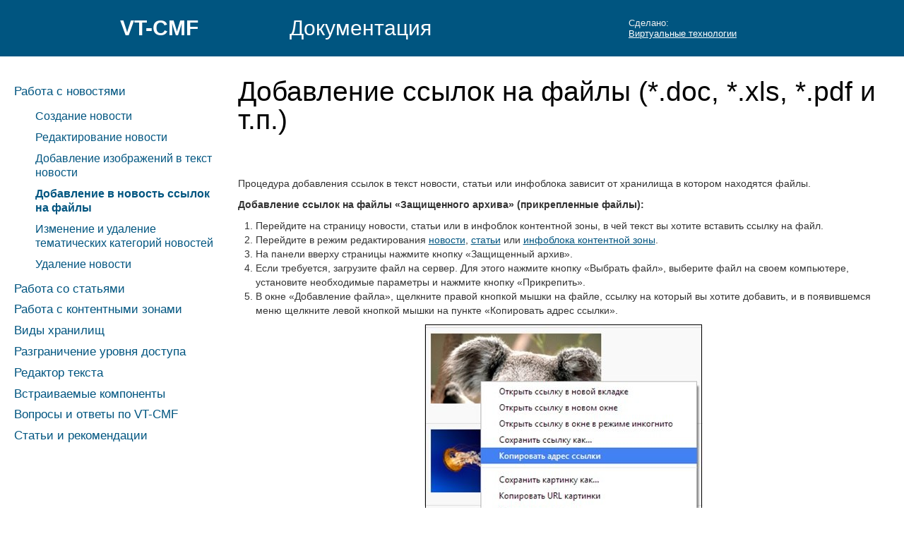

--- FILE ---
content_type: text/html; charset=utf-8
request_url: https://www.vtcmf.ru/qa/newsaddfile.html
body_size: 6646
content:
<!DOCTYPE html>
	<html class="vt-site-container no-js" lang="ru">
	<head>
		<meta name="viewport" content="width=device-width, initial-scale=1.0">
		<meta http-equiv="X-UA-Compatible" content="IE=edge,chrome=1">
		<meta http-equiv="content-language" content="ru">
		<meta charset="utf-8">

		<title>Добавление ссылок на файлы (*.doc, *.xls, *.pdf и т.п.)</title>
<meta name="description" content="В этом разделе описано, как прикрепить файл к новости и как вставить ссылку на него в текст статьи.">
<meta name="keywords" content=" разработка сайтов, создание сайтов в Иркутске, веб-студия, интернет, Internet, web design, дизайн, Иркутск, программирование, разработка программного обеспечения">
<meta itemprop="name" content="Добавление ссылок на файлы (*.doc, *.xls, *.pdf и т.п.)">
<meta itemprop="description" content="В этом разделе описано, как прикрепить файл к новости и как вставить ссылку на него в текст статьи.">
<meta name="twitter:card" content="summary_large_image">
<meta name="twitter:title" content="Добавление ссылок на файлы (*.doc, *.xls, *.pdf и т.п.)">
<meta name="twitter:description" content="В этом разделе описано, как прикрепить файл к новости и как вставить ссылку на него в текст статьи.">
<meta property="og:title" content="Добавление ссылок на файлы (*.doc, *.xls, *.pdf и т.п.)">
<meta property="og:description" content="В этом разделе описано, как прикрепить файл к новости и как вставить ссылку на него в текст статьи.">
<meta property="og:site_name" content="http://www.vtcmf.ru/">
<meta property="og:locale" content="ru_Ru">
<meta property="og:type" content="article">
<meta name="article:published_time" content="2006-08-04T15:24:27">
<meta name="article:modified_time" content="2014-02-06T14:01:16">
<meta name="article:tag" content=" разработка сайтов, создание сайтов в Иркутске, веб-студия, интернет, Internet, web design, дизайн, Иркутск, программирование, разработка программного обеспечения">


		<meta name="generator" content="VT-CMF, (C) Virtual Technologies Ltd. AppVersion=5.3.17.424, LibVersion=10.3.20.123">
		<meta name="cmsmagazine" content="59fae85560ce97ae8f78c46195c12c4d" />
		
		<link rel="canonical" href="https://www.vtcmf.ru/qa/newsaddfile.html">

		<link href="https://www.vtcmf.ru/t/vtcmf/st/st.css?r=151853" rel="STYLESHEET" type="text/css">
<link href="https://www.vtcmf.ru/t/vtcmf/st/st2.css?r=151853" rel="STYLESHEET" type="text/css">


		<script type="text/javascript">
			var VTDefaultPath = 'https://www.vtcmf.ru/', VTConfigVersion='151853', VTImgPath='https://www.vtcmf.ru/t/vtcmf/img/';
		</script>
		<script src="https://www.vtcmf.ru/common/bsscript/vtjs.min.js?r=151853"></script>
		<script type="text/javascript">
			VTLib.CurrentLangIndex='0';
			VTLib.CurrentLangID='';
			VTLib.DefaultPath='https://www.vtcmf.ru/';
			VTLib.ThemePath='https://www.vtcmf.ru/t/vtcmf/';
			VTLib.SiteStylesPath='https://www.vtcmf.ru/t/vtcmf/st/';
			VTLib.CalendarFormat='DD.MM.YYYY';
			VTLib.isFORS=false;
			VTLib.isKiosk=false;
		</script>
		

		
		<link rel="shortcut icon" href="https://www.vtcmf.ru/favicon.ico">
		<link rel="alternate" type="application/rss+xml" title="В этом разделе описано, как прикрепить файл к новости и как вставить ссылку на него в текст статьи." href="https://www.vtcmf.ru/?m=rss&noparma=ziwk"/>
		
		<!-- ahrefs -->
<meta name="verify-a" value="7128aa755a1388a34ac6">
<meta http-equiv="content-language" content="ru-ru">
<style>body > .header + div {min-height: calc(100vh - 191px);}</style>
		
	</head>
	<body class="BodyPage  ssPageInternal"><div class="header">
	<div class="container">
		<div class="row">
			<div class="defaulttoplogo"><div class="InfoBlockRow0"><div class="InfoBlock"><div class="InfoBlockBody"><div class="span3">
<div class="logo"><a href="/">VT-CMF</a></div>
</div>

<div class="span6">
<div class="title"><a href="/">Документация</a></div>
</div>

<div class="span3">
<div class="madeinvt">Сделано:<br />
<a href="http://www.virtech.ru">Виртуальные технологии</a></div>
</div></div></div></div></div>
		</div>
	</div>
</div>
<div class="container-fluid">
	<div class="row-fluid">
			<div class="span3">
		<div class="scTree">
		<ul class="scTree"><li><div class="NodeRootActive TreeLevel0 ItemFirst  IsRoot IsNode IsActive"
	><a  class="Action Active" href="https://www.vtcmf.ru/qa/newswork.html" title="Работа с новостями">Работа с новостями</a></div><div class="scTreeRootSub"><ul class="scTreeRootSub"><li><div class="Leaf TreeLevel1 ItemFirst  IsChild IsLeaf"
	><a  class="Action" href="https://www.vtcmf.ru/qa/newscreate.html" title="Создание новости">Создание новости</a></div></li><li><div class="Leaf TreeLevel1 ItemNext  IsChild IsLeaf"
	><a  class="Action" href="https://www.vtcmf.ru/qa/newsedit.html" title="Редактирование новости">Редактирование новости</a></div></li><li><div class="Leaf TreeLevel1 ItemNext  IsChild IsLeaf"
	><a  class="Action" href="https://www.vtcmf.ru/qa/newsaddpic.html" title="Добавление изображений в текст новости">Добавление изображений в текст новости</a></div></li><li><div class="LeafActive TreeLevel1 ItemNext  IsCurrent  IsChild IsLeaf IsActive"
	><a  id=active_node  class="Action Active" href="https://www.vtcmf.ru/qa/newsaddfile.html" title="Добавление ссылок на файлы (*.doc, *.xls, *.pdf и т.п.)">Добавление в новость ссылок на файлы</a></div></li><li><div class="Leaf TreeLevel1 ItemNext  IsChild IsLeaf"
	><a  class="Action" href="https://www.vtcmf.ru/qa/newscat.html" title="Изменение и удаление тематических категорий новостей">Изменение и удаление тематических категорий новостей</a></div></li><li><div class="Leaf TreeLevel1 ItemLast  IsChild IsLeaf"
	><a  class="Action" href="https://www.vtcmf.ru/qa/newsdel.html" title="Удаление новости">Удаление новости</a></div></li></ul></div></li><li><div class="NodeRoot TreeLevel0 ItemNext  IsRoot IsNode"
	><a  class="Action" href="https://www.vtcmf.ru/qa/infowork.html" title="Работа со статьями (разделами)">Работа со статьями</a></div></li><li><div class="NodeRoot TreeLevel0 ItemNext  IsRoot IsNode"
	><a  class="Action" href="https://www.vtcmf.ru/qa/contentwork.html" title="Работа с контентными зонами">Работа с контентными зонами</a></div></li><li><div class="NodeRoot TreeLevel0 ItemNext  IsRoot IsNode"
	><a  class="Action" href="https://www.vtcmf.ru/qa/336.html" title="Виды хранилищ для файлов изображений и документов">Виды хранилищ</a></div></li><li><div class="NodeRoot TreeLevel0 ItemNext  IsRoot IsNode"
	><a  class="Action" href="https://www.vtcmf.ru/qa/grandaccess.html" title="Разграничение уровня доступа">Разграничение уровня доступа</a></div></li><li><div class="NodeRoot TreeLevel0 ItemNext  IsRoot IsNode"
	><a  class="Action" href="https://www.vtcmf.ru/qa/editor.html" title="Редактор текста">Редактор текста</a></div></li><li><div class="NodeRoot TreeLevel0 ItemNext  IsRoot IsNode"
	><a  class="Action" href="https://www.vtcmf.ru/qa/components.html" title="Встраиваемые компоненты">Встраиваемые компоненты</a></div></li><li><div class="LeafRoot TreeLevel0 ItemNext  IsRoot IsLeaf"
	><a  class="Action" href="https://www.vtcmf.ru/qa/234.html" title="Часто задаваемые вопросы и ответы на них">Вопросы и ответы по VT-CMF</a></div></li><li><div class="NodeRoot TreeLevel0 ItemLast  IsRoot IsNode"
	><a  class="Action" href="https://www.vtcmf.ru/qa/305.html" title="Статьи и рекомендации">Статьи и рекомендации</a></div></li></ul>
	</div>
	</div>
			<div class="span9">
		<h1 class="IssueHead">Добавление ссылок на файлы (*.doc, *.xls, *.pdf и т.п.)</h1>
		<div class="Issue">
		<div class="vtEditableArea"><div><div class="Issue">
		<div class="vtEditableArea"><p>&nbsp;</p>

<p>Процедура добавления ссылок в&nbsp;текст новости, статьи или инфоблока зависит от хранилища в котором находятся файлы.</p>

<p><strong>Добавление ссылок на файлы <span style="display: none;">&nbsp;</span>«Защищенного архива»&nbsp;(прикрепленные файлы):</strong></p>

<ol>
	<li>Перейдите на&nbsp;страницу новости, статьи или в инфоблок контентной зоны, в чей текст вы&nbsp;хотите вставить ссылку на&nbsp;файл.</li>
	<li>Перейдите в&nbsp;режим редактирования <a href="https://www.vtcmf.ru/qa/newsedit.html" onclick="window.open(this.href, 'Okno1', 'resizable=no,status=no,location=no,toolbar=no,menubar=no,fullscreen=no,scrollbars=no,dependent=no'); return false;">новости</a>, <a href="https://www.vtcmf.ru/qa/infoedit.html" onclick="window.open(this.href, 'Okno1', 'resizable=no,status=no,location=no,toolbar=no,menubar=no,fullscreen=no,scrollbars=no,dependent=no'); return false;">статьи</a> или <a href="https://www.vtcmf.ru/qa/contentedit.html" onclick="window.open(this.href, 'Okno1', 'resizable=no,status=no,location=no,toolbar=no,menubar=no,fullscreen=no,scrollbars=no,dependent=no'); return false;">инфоблока&nbsp;контентной зоны</a>.</li>
	<li>На панели вверху страницы нажмите кнопку «Защищенный архив».</li>
	<li>Если требуется, загрузите файл на&nbsp;сервер. Для этого нажмите кнопку «Выбрать файл», выберите файл на&nbsp;своем компьютере, установите необходимые параметры и&nbsp;нажмите кнопку «Прикрепить».</li>
	<li>В окне «Добавление файла», щелкните правой кнопкой мышки на&nbsp;файле, ссылку на&nbsp;который вы&nbsp;хотите добавить, и&nbsp;в появившемся меню щелкните левой кнопкой мышки на&nbsp;пункте «Копировать адрес ссылки».</li>
</ol>

<p style="text-align: center;"><img alt="" class="PP_img Preview" height="394" src="https://www.vtcmf.ru/pub/img/QA/413/SsylkaZA.jpg" title="" width="394" /><br />
<br />
&nbsp;</p>

<p>6. Перейдите к&nbsp;окну редактирования новости (статьи), выделите текст, которых хотите сделать ссылкой на&nbsp;файл, нажмите на&nbsp;панели инструментов кнопку 14 «Вставить/редактировать ссылку».</p>

<p>7. В&nbsp;окне «Ссылка», вставьте скопированную ссылку в&nbsp;поле «Ссылка» (щелкните правой кнопкой мыши и&nbsp;в появившемся списке выберите команду «Вставить» или нажмите клавиши Ctrl+V). Нажмите кнопку ОК, чтобы сохранить изменения поля «Ссылка».</p>

<p>8. В окне «Добавление файла» нажмите кнопку «Закрыть»</p>

<p>9. В окне редактирования новости (статьи) нажмите кнопку «Сохранить».</p>

<p>&nbsp;</p>

<p style="text-align: center;"><img alt="" class="PP_img Preview" height="336" src="https://www.vtcmf.ru/pub/img/QA/413/SsylkaZA_1.jpg" title="" width="624" /></p>

<p>&nbsp;</p>

<p><strong>Добавление ссылок на&nbsp;файлы из&nbsp;«Публичного архива»</strong></p>

<ol>
	<li>Перейдите на&nbsp;страницу новости (статьи), в&nbsp;текст которой вы&nbsp;хотите вставить ссылку на&nbsp;файл.</li>
	<li>Перейдите в&nbsp;режим редактирования новости (статьи).</li>
	<li>На панели вверху страницы нажмите кнопку «Публичный архив».</li>
	<li>Если требуется, загрузите файл на&nbsp;сервер. Для этого нажмите кнопку «Загрузить» и&nbsp;выберите файл на&nbsp;своем компьютере.</li>
</ol>

<p>&nbsp;</p>

<p style="text-align: center;"><img alt="" class="PP_img Preview" height="276" src="https://www.vtcmf.ru/pub/img/QA/413/SsylkaFM.jpg" title="" width="624" /></p>

<p>5. В окне «Файловый менеджер», щелкните правой кнопкой мышки на&nbsp;файле, ссылку на&nbsp;который вы&nbsp;хотите добавить, и&nbsp;в появившемся меню нажмите «Копировать адрес ссылки».</p>

<p>6. Перейдите к&nbsp;окну редактирования новости (статьи), выделите текст, которых хотите сделать ссылкой на&nbsp;файл, нажмите на&nbsp;панели инструментов кнопку 14 «Вставить/редактировать ссылку».</p>

<p>7. В&nbsp;окне «Ссылка», вставьте скопированную ссылку в&nbsp;поле «Ссылка» (щелкните правой кнопкой мыши и&nbsp;в появившемся списке выберите команду «Вставить» или нажмите клавиши Ctrl+V). Нажмите кнопку ОК, чтобы сохранить изменения поля «Ссылка».</p>

<p>8. Закройте окно «Файловый менеджер».</p>

<p>9. В окне редактирования страницы нажмите кнопку «Сохранить».</p>

<p style="text-align: center;"><img alt="" class="PP_img Preview" height="374" src="https://www.vtcmf.ru/pub/img/QA/413/SsylkaFM_1.jpg" title="" width="468" /></p>

<p>&nbsp;</p>

<p><strong>Добавление ссылок на&nbsp;файлы из&nbsp;<span style="display: none;">&nbsp;</span>«Файлового архива»<span style="display: none;">&nbsp;</span></strong></p>

<ol>
	<li>В административном меню выберите пункт «Файловый архив».</li>
</ol>

<p style="text-align: center;"><img alt="" class="PP_img Preview" height="331" src="https://www.vtcmf.ru/pub/img/QA/413/SsylkaFA.jpg" title="" width="620" /><br />
&nbsp;</p>

<p>2. Установите курсор на&nbsp;файл, ссылку на&nbsp;который вы&nbsp;хотите добавить, щелкните правой кнопкой мышки и&nbsp;в появившемся списке выберите команду «Копировать адрес ссылки».</p>

<p style="text-align: center;"><img alt="" class="PP_img Preview" height="491" src="https://www.vtcmf.ru/pub/img/QA/413/SsylkaFA_1.jpg" title="" width="624" /><br />
&nbsp;</p>

<p>3. Перейдите к&nbsp;окну редактирования новости (статьи), выделите текст, которых хотите сделать ссылкой на&nbsp;файл, нажмите на&nbsp;панели инструментов кнопку 20 «Добавить или изменить гипертекстовую ссылку».</p>

<p>4. В окне «Гиперссылка», вставьте скопированную ссылку в&nbsp;поле URL (щелкните правой кнопкой мыши и&nbsp;в появившемся списке выберите команду «Вставить» или нажмите клавиши Ctrl+V).</p>

<p>5. Нажмите кнопку ОК, чтобы сохранить изменения поля URL. Теперь выделенный текст является ссылкой на&nbsp;файл.</p>

<p><em><u>Важно: Уровень доступа файла должен быть не&nbsp;выше уровня доступа новости, в&nbsp;которую добавляется ссылка.</u></em></p></div>
		
		
		
		
	</div></div></div>
		
		<div class="IssuePrintSend" style="clear:both;">
		<table class="W100" cellpadding="0" cellspacing="0" border="0">
			<tr>
				<td>
				</td>
				<td>
					<div class="scPrintSend">
						<a class="Action" href="https://www.vtcmf.ru/qa/newsaddfile.html" rel="nofollow" target="_blank" onclick="window.open(this.href + '?Mode=print'); return false;"
						   title="Показать в формате для печати"><i class='icon-print'></i> Для печати</a>
					</div>
				</td>
			</tr>
		</table>
	</div>
		
		
	</div>
	</div>
	</div>
</div>
</div>
<div class="footer">
	<div class="container">
			<div class="defaultbottombody"><div class="InfoBlockRow0"><div class="InfoBlock"><div class="InfoBlockBody"><p>© 1999 – 2024, <a href="https://virtech.ru">Виртуальные технологии</a></p></div></div></div></div>
	</div>
</div>
<noindex>
	    
        <div class="vt">
			<div class="Noscript" style="position: fixed;">
				<div>В вашем браузере отключена поддержка Jasvscript. Работа в таком режиме затруднительна.</div>
				<div>Пожалуйста, включите в браузере режим "Javascript - разрешено"!</div>
				<div>Если Вы не знаете как это сделать, обратитесь к системному администратору.</div>
			</div>
			<div class="OldBrowser">
        Вы используете устаревшую версию браузера.<br>
		Отображение страниц сайта с этим браузером проблематична.<br>
		Пожалуйста, обновите версию браузера!<br>
		Если Вы не знаете как это сделать, обратитесь к системному администратору.
    </div>
            <div id="VTLibContainer" style="display:none; position:absolute;"></div>
            <div style="display:none;">
				<iframe id="RS_iframe" name="RS_iframe" style="width:100%;height:200px;"></iframe>
			</div>
			<div id="VT_ModalWindow" class="vt-modal-dialog mfp-hide">
				<div class="vt-modal-content">
					<div class="vt-modal-header">
						<h3 id="VT_ModalLabel"></h3>
					</div>
					<div class="vt-modal-body"></div>
					<div class="vt-modal-footer vt">
						<button type="button" class="btn btnClose">Close</button>
						<button type="submit" class="btn btn-primary">Save changes</button>
					</div>
				</div>
			</div>
			<div id="VT_CalendarWindow" class="modal hide" tabindex="-1" role="dialog" aria-labelledby="VT_CalendarLabel" aria-hidden="true">
				<div id="VT_CalendarBody" class="modal-body"></div>
			</div>
		</div>
		<script type="text/template" id="SelectorEditableTmpl">
			<div class="SelectorEditable">
				<div class="SelectorOptions">
					<select name="<%= FieldName %>" data-cleaner=""><option></option><%= Options %><option value="_new_item_">---новая запись---</option></select>
				</div>
				<div class="SelectorInput">
					<table class="W100">
						<tr>
							<td class="W100"><input type="text" name="<%= FieldName %>New" data-cleaner=""></td>
							<td><button type="button" class="SelectorButton"><i class="icon-caret-down"></i></button></td>
						</tr>
					</table>

				</div>
			</div>
		</script>
		<script type="text/template" id="SelectorTmpl">
			<select name="<%= FieldName %>" data-cleaner=""><option></option><%= Options %></select>
		</script>
		<script type="text/template" id="InputDateTmpl">
			<span class="vtInputDate">
				<input type="hidden" name="<%= FieldName %>" value="<%= FieldValueS %>" data-cleaner=""
				/><input type="text" name="<%= FieldName + '_'%>" value="<%= FieldValueC %>" data-cleaner=""
				/><i class="icon-calendar"></i>
			</span>
		</script>
		<script type="text/template" id="InputDateTimeTmpl">
			<span class="vtInputDate">
				<input type="hidden" name="<%= FieldName %>" value="<%= FieldValueS %>" data-cleaner=""
				/><input type="text" name="<%= FieldName + '_'%>" value="<%= FieldValueC %>" data-cleaner=""
				/><i class="icon-calendar"></i>
				<span class="vtInputTime"><input type="text" name="<%= FieldName %>_HH" size="2" maxlength="2" value="<%= FieldValue_HH %>" data-cleaner=""
					/>:<input type="text" name="<%= FieldName %>_MM" size="2" maxlength="2" value="<%= FieldValue_MM %>" data-cleaner=""
				/></span>
			</span>
		</script>
		<link href="https://www.vtcmf.ru/common/editors/ext/jqueryui/jquery-ui.css" rel="STYLESHEET" type="text/css">
	<link href="https://www.vtcmf.ru/common/editors/ext/jqueryui/jquery-ui.theme.css" rel="STYLESHEET" type="text/css">
	<script src="https://www.vtcmf.ru/common/editors/ext/jqueryui/jquery-ui.min.js"></script>
	<script src="https://www.vtcmf.ru/common/editors/ext/bootstrap/bootstrap.min.js"></script>
    </noindex>
	</body></html><!-- ziwk=00.0781160 -->

--- FILE ---
content_type: text/css
request_url: https://www.vtcmf.ru/t/vtcmf/st/st2.css?r=151853
body_size: 30756
content:
@charset "UTF-8";
.css-file-splitter{zoom:1}.vt .Noscript,.vt .OldBrowser{line-height:1em;color:#c00;background-color:#fff;border:solid 1px red;text-align:center;font-size:10px;padding:4px 20px;z-index:9999}.vt .Noscript{display:block;bottom:0;right:0}.vt .OldBrowser{display:none;position:absolute;top:0;right:50%}.js .vt .Noscript{display:none}.lt-ie10 .vt .OldBrowser{display:block}.Pointer{cursor:pointer}.vtHidden{display:none}.unselectable{-webkit-user-select:none;-moz-user-select:none;-ms-user-select:none;user-select:none}table.Clear{empty-cells:show;border-collapse:collapse;border:none;border-spacing:0;padding:0}td.Clear{empty-cells:show;border-collapse:collapse;border:none;border-spacing:0;padding:0;vertical-align:top}button.Clear,input.Clear{border:0;padding:0;margin:0;width:1px;height:1px;font-size:1px;line-height:1px}div.Clear,p.Clear{clear:both}div.EditPopupDiv{position:absolute;display:none;z-index:9999}.vtWideArea{width:100%;overflow:auto}.borderShadow td.borderC{height:100%;background-color:#f0f0f0;border-top:solid 1px #f4f4f4;border-left:solid 1px #f4f4f4;border-right:solid 1px #888;border-bottom:solid 1px #888}.borderShadow .borderTL{background:url(../img/borderShadow/TL.png) no-repeat}.borderShadow .borderT{background:url(../img/borderShadow/T.png) repeat-x}.borderShadow .borderTR{background:url(../img/borderShadow/TR.png) no-repeat}.borderShadow .borderL{background:url(../img/borderShadow/L.png) repeat-y;height:100%}.borderShadow .borderR{background:url(../img/borderShadow/R.png) repeat-y;height:100%}.borderShadow .borderBL{background:url(../img/borderShadow/BL.png) no-repeat}.borderShadow .borderB{background:url(../img/borderShadow/B.png) repeat-x}.borderShadow .borderBR{background:url(../img/borderShadow/BR.png) no-repeat}.borderShadow .borderB,.borderShadow .borderBL,.borderShadow .borderBR,.borderShadow .borderT,.borderShadow .borderTL,.borderShadow .borderTR{height:18px}.borderShadow .borderBL,.borderShadow .borderBR,.borderShadow .borderL,.borderShadow .borderR,.borderShadow .borderTL,.borderShadow .borderTR{width:13px}/*!
 *  Font Awesome 4.7.0 by @davegandy - http://fontawesome.io - @fontawesome
 *  License - http://fontawesome.io/license (Font: SIL OFL 1.1, CSS: MIT License)
 */@font-face{font-family:FontAwesome;src:url(/common/editors/ext/fonts/fontawesome-webfont.eot?v=4.7.0);src:url(/common/editors/ext/fonts/fontawesome-webfont.eot?#iefix&v=4.7.0) format("embedded-opentype"),url(/common/editors/ext/fonts/fontawesome-webfont.woff2?v=4.7.0) format("woff2"),url(/common/editors/ext/fonts/fontawesome-webfont.woff?v=4.7.0) format("woff"),url(/common/editors/ext/fonts/fontawesome-webfont.ttf?v=4.7.0) format("truetype"),url(/common/editors/ext/fonts/fontawesome-webfont.svg?v=4.7.0#fontawesomeregular) format("svg");font-weight:400;font-style:normal}.icon{display:inline-block;font:normal normal normal 14px/1 FontAwesome;font-size:inherit;text-rendering:auto;-webkit-font-smoothing:antialiased;-moz-osx-font-smoothing:grayscale}.icon-lg{font-size:1.33333em;line-height:.75em;vertical-align:-15%}.icon-2x{font-size:2em}.icon-3x{font-size:3em}.icon-4x{font-size:4em}.icon-5x{font-size:5em}.icon-fw{width:1.28571em;text-align:center}.icon-ul{padding-left:0;margin-left:2.14286em;list-style-type:none}.icon-ul>li{position:relative}.icon-li{position:absolute;left:-2.14286em;width:2.14286em;top:.14286em;text-align:center}.icon-li.icon-lg{left:-1.85714em}.icon-border{padding:.2em .25em .15em;border:solid .08em #eee;border-radius:.1em}.icon-pull-left{float:left}.icon-pull-right{float:right}.icon.icon-pull-left{margin-right:.3em}.icon.icon-pull-right{margin-left:.3em}.pull-right{float:right}.pull-left{float:left}.icon.pull-left{margin-right:.3em}.icon.pull-right{margin-left:.3em}.icon-spin{-webkit-animation:fa-spin 2s infinite linear;animation:fa-spin 2s infinite linear}.icon-pulse{-webkit-animation:fa-spin 1s infinite steps(8);animation:fa-spin 1s infinite steps(8)}@-webkit-keyframes fa-spin{0%{-webkit-transform:rotate(0);transform:rotate(0)}100%{-webkit-transform:rotate(359deg);transform:rotate(359deg)}}@keyframes fa-spin{0%{-webkit-transform:rotate(0);transform:rotate(0)}100%{-webkit-transform:rotate(359deg);transform:rotate(359deg)}}.icon-rotate-90{-webkit-transform:rotate(90deg);transform:rotate(90deg)}.icon-rotate-180{-webkit-transform:rotate(180deg);transform:rotate(180deg)}.icon-rotate-270{-webkit-transform:rotate(270deg);transform:rotate(270deg)}.icon-flip-horizontal{-webkit-transform:scale(-1,1);transform:scale(-1,1)}.icon-flip-vertical{-webkit-transform:scale(1,-1);transform:scale(1,-1)}:root .icon-flip-horizontal,:root .icon-flip-vertical,:root .icon-rotate-180,:root .icon-rotate-270,:root .icon-rotate-90{-webkit-filter:none;filter:none}.icon-stack{position:relative;display:inline-block;width:2em;height:2em;line-height:2em;vertical-align:middle}.icon-stack-1x,.icon-stack-2x{position:absolute;left:0;width:100%;text-align:center}.icon-stack-1x{line-height:inherit}.icon-stack-2x{font-size:2em}.icon-inverse{color:#fff}.icon-glass:before{content:""}.icon-music:before{content:""}.icon-search:before{content:""}.icon-envelope-o:before{content:""}.icon-heart:before{content:""}.icon-star:before{content:""}.icon-star-o:before{content:""}.icon-user:before{content:""}.icon-film:before{content:""}.icon-th-large:before{content:""}.icon-th:before{content:""}.icon-th-list:before{content:""}.icon-check:before{content:""}.icon-close:before,.icon-remove:before,.icon-times:before{content:""}.icon-search-plus:before{content:""}.icon-search-minus:before{content:""}.icon-power-off:before{content:""}.icon-signal:before{content:""}.icon-cog:before,.icon-gear:before{content:""}.icon-trash-o:before{content:""}.icon-home:before{content:""}.icon-file-o:before{content:""}.icon-clock-o:before{content:""}.icon-road:before{content:""}.icon-download:before{content:""}.icon-arrow-circle-o-down:before{content:""}.icon-arrow-circle-o-up:before{content:""}.icon-inbox:before{content:""}.icon-play-circle-o:before{content:""}.icon-repeat:before,.icon-rotate-right:before{content:""}.icon-refresh:before{content:""}.icon-list-alt:before{content:""}.icon-lock:before{content:""}.icon-flag:before{content:""}.icon-headphones:before{content:""}.icon-volume-off:before{content:""}.icon-volume-down:before{content:""}.icon-volume-up:before{content:""}.icon-qrcode:before{content:""}.icon-barcode:before{content:""}.icon-tag:before{content:""}.icon-tags:before{content:""}.icon-book:before{content:""}.icon-bookmark:before{content:""}.icon-print:before{content:""}.icon-camera:before{content:""}.icon-font:before{content:""}.icon-bold:before{content:""}.icon-italic:before{content:""}.icon-text-height:before{content:""}.icon-text-width:before{content:""}.icon-align-left:before{content:""}.icon-align-center:before{content:""}.icon-align-right:before{content:""}.icon-align-justify:before{content:""}.icon-list:before{content:""}.icon-dedent:before,.icon-outdent:before{content:""}.icon-indent:before{content:""}.icon-video-camera:before{content:""}.icon-image:before,.icon-photo:before,.icon-picture-o:before{content:""}.icon-pencil:before{content:""}.icon-map-marker:before{content:""}.icon-adjust:before{content:""}.icon-tint:before{content:""}.icon-edit:before,.icon-pencil-square-o:before{content:""}.icon-share-square-o:before{content:""}.icon-check-square-o:before{content:""}.icon-arrows:before{content:""}.icon-step-backward:before{content:""}.icon-fast-backward:before{content:""}.icon-backward:before{content:""}.icon-play:before{content:""}.icon-pause:before{content:""}.icon-stop:before{content:""}.icon-forward:before{content:""}.icon-fast-forward:before{content:""}.icon-step-forward:before{content:""}.icon-eject:before{content:""}.icon-chevron-left:before{content:""}.icon-chevron-right:before{content:""}.icon-plus-circle:before{content:""}.icon-minus-circle:before{content:""}.icon-times-circle:before{content:""}.icon-check-circle:before{content:""}.icon-question-circle:before{content:""}.icon-info-circle:before{content:""}.icon-crosshairs:before{content:""}.icon-times-circle-o:before{content:""}.icon-check-circle-o:before{content:""}.icon-ban:before{content:""}.icon-arrow-left:before{content:""}.icon-arrow-right:before{content:""}.icon-arrow-up:before{content:""}.icon-arrow-down:before{content:""}.icon-mail-forward:before,.icon-share:before{content:""}.icon-expand:before{content:""}.icon-compress:before{content:""}.icon-plus:before{content:""}.icon-minus:before{content:""}.icon-asterisk:before{content:""}.icon-exclamation-circle:before{content:""}.icon-gift:before{content:""}.icon-leaf:before{content:""}.icon-fire:before{content:""}.icon-eye:before{content:""}.icon-eye-slash:before{content:""}.icon-exclamation-triangle:before,.icon-warning:before{content:""}.icon-plane:before{content:""}.icon-calendar:before{content:""}.icon-random:before{content:""}.icon-comment:before{content:""}.icon-magnet:before{content:""}.icon-chevron-up:before{content:""}.icon-chevron-down:before{content:""}.icon-retweet:before{content:""}.icon-shopping-cart:before{content:""}.icon-folder:before{content:""}.icon-folder-open:before{content:""}.icon-arrows-v:before{content:""}.icon-arrows-h:before{content:""}.icon-bar-chart-o:before,.icon-bar-chart:before{content:""}.icon-twitter-square:before{content:""}.icon-facebook-square:before{content:""}.icon-camera-retro:before{content:""}.icon-key:before{content:""}.icon-cogs:before,.icon-gears:before{content:""}.icon-comments:before{content:""}.icon-thumbs-o-up:before{content:""}.icon-thumbs-o-down:before{content:""}.icon-star-half:before{content:""}.icon-heart-o:before{content:""}.icon-sign-out:before{content:""}.icon-linkedin-square:before{content:""}.icon-thumb-tack:before{content:""}.icon-external-link:before{content:""}.icon-sign-in:before{content:""}.icon-trophy:before{content:""}.icon-github-square:before{content:""}.icon-upload:before{content:""}.icon-lemon-o:before{content:""}.icon-phone:before{content:""}.icon-square-o:before{content:""}.icon-bookmark-o:before{content:""}.icon-phone-square:before{content:""}.icon-twitter:before{content:""}.icon-facebook-f:before,.icon-facebook:before{content:""}.icon-github:before{content:""}.icon-unlock:before{content:""}.icon-credit-card:before{content:""}.icon-feed:before,.icon-rss:before{content:""}.icon-hdd-o:before{content:""}.icon-bullhorn:before{content:""}.icon-bell:before{content:""}.icon-certificate:before{content:""}.icon-hand-o-right:before{content:""}.icon-hand-o-left:before{content:""}.icon-hand-o-up:before{content:""}.icon-hand-o-down:before{content:""}.icon-arrow-circle-left:before{content:""}.icon-arrow-circle-right:before{content:""}.icon-arrow-circle-up:before{content:""}.icon-arrow-circle-down:before{content:""}.icon-globe:before{content:""}.icon-wrench:before{content:""}.icon-tasks:before{content:""}.icon-filter:before{content:""}.icon-briefcase:before{content:""}.icon-arrows-alt:before{content:""}.icon-group:before,.icon-users:before{content:""}.icon-chain:before,.icon-link:before{content:""}.icon-cloud:before{content:""}.icon-flask:before{content:""}.icon-cut:before,.icon-scissors:before{content:""}.icon-copy:before,.icon-files-o:before{content:""}.icon-paperclip:before{content:""}.icon-floppy-o:before,.icon-save:before{content:""}.icon-square:before{content:""}.icon-bars:before,.icon-navicon:before,.icon-reorder:before{content:""}.icon-list-ul:before{content:""}.icon-list-ol:before{content:""}.icon-strikethrough:before{content:""}.icon-underline:before{content:""}.icon-table:before{content:""}.icon-magic:before{content:""}.icon-truck:before{content:""}.icon-pinterest:before{content:""}.icon-pinterest-square:before{content:""}.icon-google-plus-square:before{content:""}.icon-google-plus:before{content:""}.icon-money:before{content:""}.icon-caret-down:before{content:""}.icon-caret-up:before{content:""}.icon-caret-left:before{content:""}.icon-caret-right:before{content:""}.icon-columns:before{content:""}.icon-sort:before,.icon-unsorted:before{content:""}.icon-sort-desc:before,.icon-sort-down:before{content:""}.icon-sort-asc:before,.icon-sort-up:before{content:""}.icon-envelope:before{content:""}.icon-linkedin:before{content:""}.icon-rotate-left:before,.icon-undo:before{content:""}.icon-gavel:before,.icon-legal:before{content:""}.icon-dashboard:before,.icon-tachometer:before{content:""}.icon-comment-o:before{content:""}.icon-comments-o:before{content:""}.icon-bolt:before,.icon-flash:before{content:""}.icon-sitemap:before{content:""}.icon-umbrella:before{content:""}.icon-clipboard:before,.icon-paste:before{content:""}.icon-lightbulb-o:before{content:""}.icon-exchange:before{content:""}.icon-cloud-download:before{content:""}.icon-cloud-upload:before{content:""}.icon-user-md:before{content:""}.icon-stethoscope:before{content:""}.icon-suitcase:before{content:""}.icon-bell-o:before{content:""}.icon-coffee:before{content:""}.icon-cutlery:before{content:""}.icon-file-text-o:before{content:""}.icon-building-o:before{content:""}.icon-hospital-o:before{content:""}.icon-ambulance:before{content:""}.icon-medkit:before{content:""}.icon-fighter-jet:before{content:""}.icon-beer:before{content:""}.icon-h-square:before{content:""}.icon-plus-square:before{content:""}.icon-angle-double-left:before{content:""}.icon-angle-double-right:before{content:""}.icon-angle-double-up:before{content:""}.icon-angle-double-down:before{content:""}.icon-angle-left:before{content:""}.icon-angle-right:before{content:""}.icon-angle-up:before{content:""}.icon-angle-down:before{content:""}.icon-desktop:before{content:""}.icon-laptop:before{content:""}.icon-tablet:before{content:""}.icon-mobile-phone:before,.icon-mobile:before{content:""}.icon-circle-o:before{content:""}.icon-quote-left:before{content:""}.icon-quote-right:before{content:""}.icon-spinner:before{content:""}.icon-circle:before{content:""}.icon-mail-reply:before,.icon-reply:before{content:""}.icon-github-alt:before{content:""}.icon-folder-o:before{content:""}.icon-folder-open-o:before{content:""}.icon-smile-o:before{content:""}.icon-frown-o:before{content:""}.icon-meh-o:before{content:""}.icon-gamepad:before{content:""}.icon-keyboard-o:before{content:""}.icon-flag-o:before{content:""}.icon-flag-checkered:before{content:""}.icon-terminal:before{content:""}.icon-code:before{content:""}.icon-mail-reply-all:before,.icon-reply-all:before{content:""}.icon-star-half-empty:before,.icon-star-half-full:before,.icon-star-half-o:before{content:""}.icon-location-arrow:before{content:""}.icon-crop:before{content:""}.icon-code-fork:before{content:""}.icon-chain-broken:before,.icon-unlink:before{content:""}.icon-question:before{content:""}.icon-info:before{content:""}.icon-exclamation:before{content:""}.icon-superscript:before{content:""}.icon-subscript:before{content:""}.icon-eraser:before{content:""}.icon-puzzle-piece:before{content:""}.icon-microphone:before{content:""}.icon-microphone-slash:before{content:""}.icon-shield:before{content:""}.icon-calendar-o:before{content:""}.icon-fire-extinguisher:before{content:""}.icon-rocket:before{content:""}.icon-maxcdn:before{content:""}.icon-chevron-circle-left:before{content:""}.icon-chevron-circle-right:before{content:""}.icon-chevron-circle-up:before{content:""}.icon-chevron-circle-down:before{content:""}.icon-html5:before{content:""}.icon-css3:before{content:""}.icon-anchor:before{content:""}.icon-unlock-alt:before{content:""}.icon-bullseye:before{content:""}.icon-ellipsis-h:before{content:""}.icon-ellipsis-v:before{content:""}.icon-rss-square:before{content:""}.icon-play-circle:before{content:""}.icon-ticket:before{content:""}.icon-minus-square:before{content:""}.icon-minus-square-o:before{content:""}.icon-level-up:before{content:""}.icon-level-down:before{content:""}.icon-check-square:before{content:""}.icon-pencil-square:before{content:""}.icon-external-link-square:before{content:""}.icon-share-square:before{content:""}.icon-compass:before{content:""}.icon-caret-square-o-down:before,.icon-toggle-down:before{content:""}.icon-caret-square-o-up:before,.icon-toggle-up:before{content:""}.icon-caret-square-o-right:before,.icon-toggle-right:before{content:""}.icon-eur:before,.icon-euro:before{content:""}.icon-gbp:before{content:""}.icon-dollar:before,.icon-usd:before{content:""}.icon-inr:before,.icon-rupee:before{content:""}.icon-cny:before,.icon-jpy:before,.icon-rmb:before,.icon-yen:before{content:""}.icon-rouble:before,.icon-rub:before,.icon-ruble:before{content:""}.icon-krw:before,.icon-won:before{content:""}.icon-bitcoin:before,.icon-btc:before{content:""}.icon-file:before{content:""}.icon-file-text:before{content:""}.icon-sort-alpha-asc:before{content:""}.icon-sort-alpha-desc:before{content:""}.icon-sort-amount-asc:before{content:""}.icon-sort-amount-desc:before{content:""}.icon-sort-numeric-asc:before{content:""}.icon-sort-numeric-desc:before{content:""}.icon-thumbs-up:before{content:""}.icon-thumbs-down:before{content:""}.icon-youtube-square:before{content:""}.icon-youtube:before{content:""}.icon-xing:before{content:""}.icon-xing-square:before{content:""}.icon-youtube-play:before{content:""}.icon-dropbox:before{content:""}.icon-stack-overflow:before{content:""}.icon-instagram:before{content:""}.icon-flickr:before{content:""}.icon-adn:before{content:""}.icon-bitbucket:before{content:""}.icon-bitbucket-square:before{content:""}.icon-tumblr:before{content:""}.icon-tumblr-square:before{content:""}.icon-long-arrow-down:before{content:""}.icon-long-arrow-up:before{content:""}.icon-long-arrow-left:before{content:""}.icon-long-arrow-right:before{content:""}.icon-apple:before{content:""}.icon-windows:before{content:""}.icon-android:before{content:""}.icon-linux:before{content:""}.icon-dribbble:before{content:""}.icon-skype:before{content:""}.icon-foursquare:before{content:""}.icon-trello:before{content:""}.icon-female:before{content:""}.icon-male:before{content:""}.icon-gittip:before,.icon-gratipay:before{content:""}.icon-sun-o:before{content:""}.icon-moon-o:before{content:""}.icon-archive:before{content:""}.icon-bug:before{content:""}.icon-vk:before{content:""}.icon-weibo:before{content:""}.icon-renren:before{content:""}.icon-pagelines:before{content:""}.icon-stack-exchange:before{content:""}.icon-arrow-circle-o-right:before{content:""}.icon-arrow-circle-o-left:before{content:""}.icon-caret-square-o-left:before,.icon-toggle-left:before{content:""}.icon-dot-circle-o:before{content:""}.icon-wheelchair:before{content:""}.icon-vimeo-square:before{content:""}.icon-try:before,.icon-turkish-lira:before{content:""}.icon-plus-square-o:before{content:""}.icon-space-shuttle:before{content:""}.icon-slack:before{content:""}.icon-envelope-square:before{content:""}.icon-wordpress:before{content:""}.icon-openid:before{content:""}.icon-bank:before,.icon-institution:before,.icon-university:before{content:""}.icon-graduation-cap:before,.icon-mortar-board:before{content:""}.icon-yahoo:before{content:""}.icon-google:before{content:""}.icon-reddit:before{content:""}.icon-reddit-square:before{content:""}.icon-stumbleupon-circle:before{content:""}.icon-stumbleupon:before{content:""}.icon-delicious:before{content:""}.icon-digg:before{content:""}.icon-pied-piper-pp:before{content:""}.icon-pied-piper-alt:before{content:""}.icon-drupal:before{content:""}.icon-joomla:before{content:""}.icon-language:before{content:""}.icon-fax:before{content:""}.icon-building:before{content:""}.icon-child:before{content:""}.icon-paw:before{content:""}.icon-spoon:before{content:""}.icon-cube:before{content:""}.icon-cubes:before{content:""}.icon-behance:before{content:""}.icon-behance-square:before{content:""}.icon-steam:before{content:""}.icon-steam-square:before{content:""}.icon-recycle:before{content:""}.icon-automobile:before,.icon-car:before{content:""}.icon-cab:before,.icon-taxi:before{content:""}.icon-tree:before{content:""}.icon-spotify:before{content:""}.icon-deviantart:before{content:""}.icon-soundcloud:before{content:""}.icon-database:before{content:""}.icon-file-pdf-o:before{content:""}.icon-file-word-o:before{content:""}.icon-file-excel-o:before{content:""}.icon-file-powerpoint-o:before{content:""}.icon-file-image-o:before,.icon-file-photo-o:before,.icon-file-picture-o:before{content:""}.icon-file-archive-o:before,.icon-file-zip-o:before{content:""}.icon-file-audio-o:before,.icon-file-sound-o:before{content:""}.icon-file-movie-o:before,.icon-file-video-o:before{content:""}.icon-file-code-o:before{content:""}.icon-vine:before{content:""}.icon-codepen:before{content:""}.icon-jsfiddle:before{content:""}.icon-life-bouy:before,.icon-life-buoy:before,.icon-life-ring:before,.icon-life-saver:before,.icon-support:before{content:""}.icon-circle-o-notch:before{content:""}.icon-ra:before,.icon-rebel:before,.icon-resistance:before{content:""}.icon-empire:before,.icon-ge:before{content:""}.icon-git-square:before{content:""}.icon-git:before{content:""}.icon-hacker-news:before,.icon-y-combinator-square:before,.icon-yc-square:before{content:""}.icon-tencent-weibo:before{content:""}.icon-qq:before{content:""}.icon-wechat:before,.icon-weixin:before{content:""}.icon-paper-plane:before,.icon-send:before{content:""}.icon-paper-plane-o:before,.icon-send-o:before{content:""}.icon-history:before{content:""}.icon-circle-thin:before{content:""}.icon-header:before{content:""}.icon-paragraph:before{content:""}.icon-sliders:before{content:""}.icon-share-alt:before{content:""}.icon-share-alt-square:before{content:""}.icon-bomb:before{content:""}.icon-futbol-o:before,.icon-soccer-ball-o:before{content:""}.icon-tty:before{content:""}.icon-binoculars:before{content:""}.icon-plug:before{content:""}.icon-slideshare:before{content:""}.icon-twitch:before{content:""}.icon-yelp:before{content:""}.icon-newspaper-o:before{content:""}.icon-wifi:before{content:""}.icon-calculator:before{content:""}.icon-paypal:before{content:""}.icon-google-wallet:before{content:""}.icon-cc-visa:before{content:""}.icon-cc-mastercard:before{content:""}.icon-cc-discover:before{content:""}.icon-cc-amex:before{content:""}.icon-cc-paypal:before{content:""}.icon-cc-stripe:before{content:""}.icon-bell-slash:before{content:""}.icon-bell-slash-o:before{content:""}.icon-trash:before{content:""}.icon-copyright:before{content:""}.icon-at:before{content:""}.icon-eyedropper:before{content:""}.icon-paint-brush:before{content:""}.icon-birthday-cake:before{content:""}.icon-area-chart:before{content:""}.icon-pie-chart:before{content:""}.icon-line-chart:before{content:""}.icon-lastfm:before{content:""}.icon-lastfm-square:before{content:""}.icon-toggle-off:before{content:""}.icon-toggle-on:before{content:""}.icon-bicycle:before{content:""}.icon-bus:before{content:""}.icon-ioxhost:before{content:""}.icon-angellist:before{content:""}.icon-cc:before{content:""}.icon-ils:before,.icon-shekel:before,.icon-sheqel:before{content:""}.icon-meanpath:before{content:""}.icon-buysellads:before{content:""}.icon-connectdevelop:before{content:""}.icon-dashcube:before{content:""}.icon-forumbee:before{content:""}.icon-leanpub:before{content:""}.icon-sellsy:before{content:""}.icon-shirtsinbulk:before{content:""}.icon-simplybuilt:before{content:""}.icon-skyatlas:before{content:""}.icon-cart-plus:before{content:""}.icon-cart-arrow-down:before{content:""}.icon-diamond:before{content:""}.icon-ship:before{content:""}.icon-user-secret:before{content:""}.icon-motorcycle:before{content:""}.icon-street-view:before{content:""}.icon-heartbeat:before{content:""}.icon-venus:before{content:""}.icon-mars:before{content:""}.icon-mercury:before{content:""}.icon-intersex:before,.icon-transgender:before{content:""}.icon-transgender-alt:before{content:""}.icon-venus-double:before{content:""}.icon-mars-double:before{content:""}.icon-venus-mars:before{content:""}.icon-mars-stroke:before{content:""}.icon-mars-stroke-v:before{content:""}.icon-mars-stroke-h:before{content:""}.icon-neuter:before{content:""}.icon-genderless:before{content:""}.icon-facebook-official:before{content:""}.icon-pinterest-p:before{content:""}.icon-whatsapp:before{content:""}.icon-server:before{content:""}.icon-user-plus:before{content:""}.icon-user-times:before{content:""}.icon-bed:before,.icon-hotel:before{content:""}.icon-viacoin:before{content:""}.icon-train:before{content:""}.icon-subway:before{content:""}.icon-medium:before{content:""}.icon-y-combinator:before,.icon-yc:before{content:""}.icon-optin-monster:before{content:""}.icon-opencart:before{content:""}.icon-expeditedssl:before{content:""}.icon-battery-4:before,.icon-battery-full:before,.icon-battery:before{content:""}.icon-battery-3:before,.icon-battery-three-quarters:before{content:""}.icon-battery-2:before,.icon-battery-half:before{content:""}.icon-battery-1:before,.icon-battery-quarter:before{content:""}.icon-battery-0:before,.icon-battery-empty:before{content:""}.icon-mouse-pointer:before{content:""}.icon-i-cursor:before{content:""}.icon-object-group:before{content:""}.icon-object-ungroup:before{content:""}.icon-sticky-note:before{content:""}.icon-sticky-note-o:before{content:""}.icon-cc-jcb:before{content:""}.icon-cc-diners-club:before{content:""}.icon-clone:before{content:""}.icon-balance-scale:before{content:""}.icon-hourglass-o:before{content:""}.icon-hourglass-1:before,.icon-hourglass-start:before{content:""}.icon-hourglass-2:before,.icon-hourglass-half:before{content:""}.icon-hourglass-3:before,.icon-hourglass-end:before{content:""}.icon-hourglass:before{content:""}.icon-hand-grab-o:before,.icon-hand-rock-o:before{content:""}.icon-hand-paper-o:before,.icon-hand-stop-o:before{content:""}.icon-hand-scissors-o:before{content:""}.icon-hand-lizard-o:before{content:""}.icon-hand-spock-o:before{content:""}.icon-hand-pointer-o:before{content:""}.icon-hand-peace-o:before{content:""}.icon-trademark:before{content:""}.icon-registered:before{content:""}.icon-creative-commons:before{content:""}.icon-gg:before{content:""}.icon-gg-circle:before{content:""}.icon-tripadvisor:before{content:""}.icon-odnoklassniki:before{content:""}.icon-odnoklassniki-square:before{content:""}.icon-get-pocket:before{content:""}.icon-wikipedia-w:before{content:""}.icon-safari:before{content:""}.icon-chrome:before{content:""}.icon-firefox:before{content:""}.icon-opera:before{content:""}.icon-internet-explorer:before{content:""}.icon-television:before,.icon-tv:before{content:""}.icon-contao:before{content:""}.icon-500px:before{content:""}.icon-amazon:before{content:""}.icon-calendar-plus-o:before{content:""}.icon-calendar-minus-o:before{content:""}.icon-calendar-times-o:before{content:""}.icon-calendar-check-o:before{content:""}.icon-industry:before{content:""}.icon-map-pin:before{content:""}.icon-map-signs:before{content:""}.icon-map-o:before{content:""}.icon-map:before{content:""}.icon-commenting:before{content:""}.icon-commenting-o:before{content:""}.icon-houzz:before{content:""}.icon-vimeo:before{content:""}.icon-black-tie:before{content:""}.icon-fonticons:before{content:""}.icon-reddit-alien:before{content:""}.icon-edge:before{content:""}.icon-credit-card-alt:before{content:""}.icon-codiepie:before{content:""}.icon-modx:before{content:""}.icon-fort-awesome:before{content:""}.icon-usb:before{content:""}.icon-product-hunt:before{content:""}.icon-mixcloud:before{content:""}.icon-scribd:before{content:""}.icon-pause-circle:before{content:""}.icon-pause-circle-o:before{content:""}.icon-stop-circle:before{content:""}.icon-stop-circle-o:before{content:""}.icon-shopping-bag:before{content:""}.icon-shopping-basket:before{content:""}.icon-hashtag:before{content:""}.icon-bluetooth:before{content:""}.icon-bluetooth-b:before{content:""}.icon-percent:before{content:""}.icon-gitlab:before{content:""}.icon-wpbeginner:before{content:""}.icon-wpforms:before{content:""}.icon-envira:before{content:""}.icon-universal-access:before{content:""}.icon-wheelchair-alt:before{content:""}.icon-question-circle-o:before{content:""}.icon-blind:before{content:""}.icon-audio-description:before{content:""}.icon-volume-control-phone:before{content:""}.icon-braille:before{content:""}.icon-assistive-listening-systems:before{content:""}.icon-american-sign-language-interpreting:before,.icon-asl-interpreting:before{content:""}.icon-deaf:before,.icon-deafness:before,.icon-hard-of-hearing:before{content:""}.icon-glide:before{content:""}.icon-glide-g:before{content:""}.icon-sign-language:before,.icon-signing:before{content:""}.icon-low-vision:before{content:""}.icon-viadeo:before{content:""}.icon-viadeo-square:before{content:""}.icon-snapchat:before{content:""}.icon-snapchat-ghost:before{content:""}.icon-snapchat-square:before{content:""}.icon-pied-piper:before{content:""}.icon-first-order:before{content:""}.icon-yoast:before{content:""}.icon-themeisle:before{content:""}.icon-google-plus-circle:before,.icon-google-plus-official:before{content:""}.icon-fa:before,.icon-font-awesome:before{content:""}.icon-handshake-o:before{content:""}.icon-envelope-open:before{content:""}.icon-envelope-open-o:before{content:""}.icon-linode:before{content:""}.icon-address-book:before{content:""}.icon-address-book-o:before{content:""}.icon-address-card:before,.icon-vcard:before{content:""}.icon-address-card-o:before,.icon-vcard-o:before{content:""}.icon-user-circle:before{content:""}.icon-user-circle-o:before{content:""}.icon-user-o:before{content:""}.icon-id-badge:before{content:""}.icon-drivers-license:before,.icon-id-card:before{content:""}.icon-drivers-license-o:before,.icon-id-card-o:before{content:""}.icon-quora:before{content:""}.icon-free-code-camp:before{content:""}.icon-telegram:before{content:""}.icon-thermometer-4:before,.icon-thermometer-full:before,.icon-thermometer:before{content:""}.icon-thermometer-3:before,.icon-thermometer-three-quarters:before{content:""}.icon-thermometer-2:before,.icon-thermometer-half:before{content:""}.icon-thermometer-1:before,.icon-thermometer-quarter:before{content:""}.icon-thermometer-0:before,.icon-thermometer-empty:before{content:""}.icon-shower:before{content:""}.icon-bath:before,.icon-bathtub:before,.icon-s15:before{content:""}.icon-podcast:before{content:""}.icon-window-maximize:before{content:""}.icon-window-minimize:before{content:""}.icon-window-restore:before{content:""}.icon-times-rectangle:before,.icon-window-close:before{content:""}.icon-times-rectangle-o:before,.icon-window-close-o:before{content:""}.icon-bandcamp:before{content:""}.icon-grav:before{content:""}.icon-etsy:before{content:""}.icon-imdb:before{content:""}.icon-ravelry:before{content:""}.icon-eercast:before{content:""}.icon-microchip:before{content:""}.icon-snowflake-o:before{content:""}.icon-superpowers:before{content:""}.icon-wpexplorer:before{content:""}.icon-meetup:before{content:""}.sr-only{position:absolute;width:1px;height:1px;padding:0;margin:-1px;overflow:hidden;clip:rect(0,0,0,0);border:0}.sr-only-focusable:active,.sr-only-focusable:focus{position:static;width:auto;height:auto;margin:0;overflow:visible;clip:auto}[class*=" icon-"],[class^=icon-]{display:inline-block;font-family:FontAwesome;font-style:normal;font-weight:100}.icon-question-sign:before{content:""}.icon-clear:before,.icon-delete:before{content:""}.icon-add:before{content:""}.icon-calendar{font-size:1.2em}.icon-files:before{content:""}.icon-admin:before{content:""}.icon-versions:before{content:""}.icon-picture:before{content:""}.icon-time:before{content:""}.icon-ok:before{content:""}.form-horizontal label{padding-top:5px}.margin-bottom-null{margin-bottom:0!important}.lt-ie9 .input-block-level{min-height:20px!important}form .PostCode input,form .frmPostCode input{width:4em!important}form .PostCode{min-height:0!important}.vt button{display:inline-block;padding:4px 12px;margin-bottom:0;font-size:14px;line-height:20px;text-align:center;vertical-align:middle;cursor:pointer;color:#333;text-shadow:0 1px 1px rgba(255,255,255,.75);background-color:#f5f5f5;background-image:-webkit-gradient(linear,left top,left bottom,from(#fff),to(#e6e6e6));background-image:linear-gradient(to bottom,#fff,#e6e6e6);background-repeat:repeat-x;border-color:#e6e6e6 #e6e6e6 #bfbfbf;border-color:rgba(0,0,0,.1) rgba(0,0,0,.1) rgba(0,0,0,.25);border:1px solid #ccc;border-bottom-color:#b3b3b3;border-radius:4px;-webkit-box-shadow:inset 0 1px 0 rgba(255,255,255,.2),0 1px 2px rgba(0,0,0,.05);box-shadow:inset 0 1px 0 rgba(255,255,255,.2),0 1px 2px rgba(0,0,0,.05)}.vt button.active,.vt button.disabled,.vt button:active,.vt button:focus,.vt button:hover,.vt button[disabled]{color:#333;background-color:#e6e6e6}.vt button:focus,.vt button:hover{color:#333;text-decoration:none;background-position:0 -15px;-webkit-transition:background-position .1s linear;transition:background-position .1s linear}.vt button:focus{outline:thin dotted #333;outline:5px auto -webkit-focus-ring-color;outline-offset:-2px}.vt button.active,.vt button:active{background-image:none;outline:0;-webkit-box-shadow:inset 0 2px 4px rgba(0,0,0,.15),0 1px 2px rgba(0,0,0,.05);box-shadow:inset 0 2px 4px rgba(0,0,0,.15),0 1px 2px rgba(0,0,0,.05)}.vt button.disabled,.vt button[disabled]{cursor:default;background-image:none;opacity:.65;-webkit-box-shadow:none;box-shadow:none}.vt button.btn-primary,.vt button[type=submit]{color:#fff;text-shadow:0 -1px 0 rgba(0,0,0,.25);background-color:#006dcc;background-image:-webkit-gradient(linear,left top,left bottom,from(#08c),to(#04c));background-image:linear-gradient(to bottom,#08c,#04c);background-repeat:repeat-x;border-color:#04c #04c #002b80;border-color:rgba(0,0,0,.1) rgba(0,0,0,.1) rgba(0,0,0,.25)}.vt button.btn-primary.active,.vt button.btn-primary.disabled,.vt button.btn-primary:active,.vt button.btn-primary:focus,.vt button.btn-primary:hover,.vt button.btn-primary[disabled],.vt button[type=submit].active,.vt button[type=submit].disabled,.vt button[type=submit]:active,.vt button[type=submit]:focus,.vt button[type=submit]:hover,.vt button[type=submit][disabled]{color:#fff;background-color:#04c}.vt button.btn-warning{color:#fff;text-shadow:0 -1px 0 rgba(0,0,0,.25);background-color:#faa732;background-image:-webkit-gradient(linear,left top,left bottom,from(#fbb450),to(#f89406));background-image:linear-gradient(to bottom,#fbb450,#f89406);background-repeat:repeat-x;border-color:#f89406 #f89406 #ad6704;border-color:rgba(0,0,0,.1) rgba(0,0,0,.1) rgba(0,0,0,.25)}.vt button.btn-warning.active,.vt button.btn-warning.disabled,.vt button.btn-warning:active,.vt button.btn-warning:focus,.vt button.btn-warning:hover,.vt button.btn-warning[disabled]{color:#fff;background-color:#f89406}.vt button.btn-danger{color:#fff;text-shadow:0 -1px 0 rgba(0,0,0,.25);background-color:#da4f49;background-image:-webkit-gradient(linear,left top,left bottom,from(#ee5f5b),to(#bd362f));background-image:linear-gradient(to bottom,#ee5f5b,#bd362f);background-repeat:repeat-x;border-color:#bd362f #bd362f #802420;border-color:rgba(0,0,0,.1) rgba(0,0,0,.1) rgba(0,0,0,.25)}.vt button.btn-danger.active,.vt button.btn-danger.disabled,.vt button.btn-danger:active,.vt button.btn-danger:focus,.vt button.btn-danger:hover,.vt button.btn-danger[disabled]{color:#fff;background-color:#bd362f}.vt button.btn-success{color:#fff;text-shadow:0 -1px 0 rgba(0,0,0,.25);background-color:#5bb75b;background-image:-webkit-gradient(linear,left top,left bottom,from(#62c462),to(#51a351));background-image:linear-gradient(to bottom,#62c462,#51a351);background-repeat:repeat-x;border-color:#51a351 #51a351 #387038;border-color:rgba(0,0,0,.1) rgba(0,0,0,.1) rgba(0,0,0,.25)}.vt button.btn-success.active,.vt button.btn-success.disabled,.vt button.btn-success:active,.vt button.btn-success:focus,.vt button.btn-success:hover,.vt button.btn-success[disabled]{color:#fff;background-color:#51a351}.vt button.btn-info{color:#fff;text-shadow:0 -1px 0 rgba(0,0,0,.25);background-color:#49afcd;background-image:-webkit-gradient(linear,left top,left bottom,from(#5bc0de),to(#2f96b4));background-image:linear-gradient(to bottom,#5bc0de,#2f96b4);background-repeat:repeat-x;border-color:#2f96b4 #2f96b4 #1f6377;border-color:rgba(0,0,0,.1) rgba(0,0,0,.1) rgba(0,0,0,.25)}.vt button.btn-info.active,.vt button.btn-info.disabled,.vt button.btn-info:active,.vt button.btn-info:focus,.vt button.btn-info:hover,.vt button.btn-info[disabled]{color:#fff;background-color:#2f96b4}.vt button.btn-inverse{color:#fff;text-shadow:0 -1px 0 rgba(0,0,0,.25);background-color:#363636;background-image:-webkit-gradient(linear,left top,left bottom,from(#444),to(#222));background-image:linear-gradient(to bottom,#444,#222);background-repeat:repeat-x;border-color:#222 #222 #000;border-color:rgba(0,0,0,.1) rgba(0,0,0,.1) rgba(0,0,0,.25)}.vt button.btn-inverse.active,.vt button.btn-inverse.disabled,.vt button.btn-inverse:active,.vt button.btn-inverse:focus,.vt button.btn-inverse:hover,.vt button.btn-inverse[disabled]{color:#fff;background-color:#222}.vt input[type=text],.vt select{display:block;width:100%;min-height:30px;-webkit-box-sizing:border-box;box-sizing:border-box;display:inline}.vt form>table>tbody>tr td,.vt form>table>tbody>tr>th,.vt form>table>thead>tr td,.vt form>table>thead>tr>th{padding-bottom:.2em}.vtButton [class^=icon-]{margin-right:4px}.vtInputDate{white-space:nowrap}.vtInputDate input[type=text]{width:6em;max-width:6em;text-align:center}.vtInputDate .icon-calendar{line-height:100%;font-size:1em;vertical-align:middle;margin-right:10px;margin-left:-4px;padding-top:8px;display:inline-block;cursor:pointer;color:#08c}.vtInputDate .icon-calendar:hover{color:#005580}.vtInputTime{white-space:nowrap}.vtInputTime input[type=text]{width:1.8em;max-width:1.8em;padding-left:0;padding-right:0;text-align:center}form{margin:0}html.js .frmPostCode{display:none}body.BodyCard{height:auto;background-color:#f8f8f8}body.BodyCard .Toolbar{padding:4px 20px;background-color:#333;color:#fff}body.BodyCard .Wrapper{padding:50px 20px 0 20px;min-width:1020px}.scFindForm form{width:500px}.wsCard{width:100%}.wsCard .frmP{font-weight:700;color:#666}.wsCard .MainDiv{background-color:#fff;padding-bottom:0;border-radius:6px}.wsCard .MainDiv .tab-content{border:solid 1px #ddd;border-radius:6px;padding:10px 0 20px}.wsCard .scLangSelector{background-color:#fcfcfc}.wsCard [class^=icon-]{margin-right:4px}.wsCard .navbar-inverse table{color:#fff}.vtFormEdit,.vtFormFind{width:100%}.vtFormEdit input,.vtFormEdit select,.vtFormEdit textarea,.vtFormFind input,.vtFormFind select,.vtFormFind textarea{display:block;width:100%;min-height:30px;-webkit-box-sizing:border-box;box-sizing:border-box;display:inline-block;margin-bottom:2px}.vtFormEdit input[type=checkbox],.vtFormEdit input[type=radio],.vtFormFind input[type=checkbox],.vtFormFind input[type=radio]{width:auto;margin:-2px 0 0;min-height:inherit;line-height:1em}.modal-dialog .vtFormEdit{padding:0}input.FontBig{font-size:24px}.form-aside{background-color:#ddd}.vtCardBody,.vtFormEdit,.vtFormFind,.vtFormView{-webkit-box-sizing:border-box;box-sizing:border-box;width:100%}.vtCardBody:after,.vtCardBody:before,.vtFormEdit:after,.vtFormEdit:before,.vtFormFind:after,.vtFormFind:before,.vtFormView:after,.vtFormView:before{display:table;content:"";line-height:0}.vtCardBody:after,.vtFormEdit:after,.vtFormFind:after,.vtFormView:after{clear:both}.vtCardBody>table,.vtFormEdit>table,.vtFormFind>table,.vtFormView>table{width:100%}.vtCardBody>table>tbody>tr>th,.vtCardBody>table>tfoot>tr>th,.vtCardBody>table>thead>tr>th,.vtCardBody>table>tr>th,.vtFormEdit>table>tbody>tr>th,.vtFormEdit>table>tfoot>tr>th,.vtFormEdit>table>thead>tr>th,.vtFormEdit>table>tr>th,.vtFormFind>table>tbody>tr>th,.vtFormFind>table>tfoot>tr>th,.vtFormFind>table>thead>tr>th,.vtFormFind>table>tr>th,.vtFormView>table>tbody>tr>th,.vtFormView>table>tfoot>tr>th,.vtFormView>table>thead>tr>th,.vtFormView>table>tr>th{text-align:right;white-space:nowrap;font-size:.9em;font-weight:400;color:#666}.vtCardBody>table>tbody>tr>td,.vtCardBody>table>tbody>tr>th,.vtCardBody>table>tfoot>tr>td,.vtCardBody>table>tfoot>tr>th,.vtCardBody>table>thead>tr>td,.vtCardBody>table>thead>tr>th,.vtCardBody>table>tr>td,.vtCardBody>table>tr>th,.vtFormEdit>table>tbody>tr>td,.vtFormEdit>table>tbody>tr>th,.vtFormEdit>table>tfoot>tr>td,.vtFormEdit>table>tfoot>tr>th,.vtFormEdit>table>thead>tr>td,.vtFormEdit>table>thead>tr>th,.vtFormEdit>table>tr>td,.vtFormEdit>table>tr>th,.vtFormFind>table>tbody>tr>td,.vtFormFind>table>tbody>tr>th,.vtFormFind>table>tfoot>tr>td,.vtFormFind>table>tfoot>tr>th,.vtFormFind>table>thead>tr>td,.vtFormFind>table>thead>tr>th,.vtFormFind>table>tr>td,.vtFormFind>table>tr>th,.vtFormView>table>tbody>tr>td,.vtFormView>table>tbody>tr>th,.vtFormView>table>tfoot>tr>td,.vtFormView>table>tfoot>tr>th,.vtFormView>table>thead>tr>td,.vtFormView>table>thead>tr>th,.vtFormView>table>tr>td,.vtFormView>table>tr>th{padding-bottom:.4em;padding-right:.5em}.vtCardBody form>table,.vtFormEdit form>table,.vtFormFind form>table,.vtFormView form>table{width:100%}.vtCardBody form>table>tbody>tr>th,.vtCardBody form>table>tfoot>tr>th,.vtCardBody form>table>thead>tr>th,.vtCardBody form>table>tr>th,.vtFormEdit form>table>tbody>tr>th,.vtFormEdit form>table>tfoot>tr>th,.vtFormEdit form>table>thead>tr>th,.vtFormEdit form>table>tr>th,.vtFormFind form>table>tbody>tr>th,.vtFormFind form>table>tfoot>tr>th,.vtFormFind form>table>thead>tr>th,.vtFormFind form>table>tr>th,.vtFormView form>table>tbody>tr>th,.vtFormView form>table>tfoot>tr>th,.vtFormView form>table>thead>tr>th,.vtFormView form>table>tr>th{text-align:right;white-space:nowrap;font-size:.9em;font-weight:400;color:#666}.vtCardBody form>table>tbody>tr>td,.vtCardBody form>table>tbody>tr>th,.vtCardBody form>table>tfoot>tr>td,.vtCardBody form>table>tfoot>tr>th,.vtCardBody form>table>thead>tr>td,.vtCardBody form>table>thead>tr>th,.vtCardBody form>table>tr>td,.vtCardBody form>table>tr>th,.vtFormEdit form>table>tbody>tr>td,.vtFormEdit form>table>tbody>tr>th,.vtFormEdit form>table>tfoot>tr>td,.vtFormEdit form>table>tfoot>tr>th,.vtFormEdit form>table>thead>tr>td,.vtFormEdit form>table>thead>tr>th,.vtFormEdit form>table>tr>td,.vtFormEdit form>table>tr>th,.vtFormFind form>table>tbody>tr>td,.vtFormFind form>table>tbody>tr>th,.vtFormFind form>table>tfoot>tr>td,.vtFormFind form>table>tfoot>tr>th,.vtFormFind form>table>thead>tr>td,.vtFormFind form>table>thead>tr>th,.vtFormFind form>table>tr>td,.vtFormFind form>table>tr>th,.vtFormView form>table>tbody>tr>td,.vtFormView form>table>tbody>tr>th,.vtFormView form>table>tfoot>tr>td,.vtFormView form>table>tfoot>tr>th,.vtFormView form>table>thead>tr>td,.vtFormView form>table>thead>tr>th,.vtFormView form>table>tr>td,.vtFormView form>table>tr>th{padding-bottom:.4em;padding-right:.5em}.vtCardBody th,.vtFormEdit th,.vtFormFind th,.vtFormView th{text-align:right;vertical-align:top;white-space:nowrap;font-size:.9em;font-weight:400;color:#888}.vtCardBody{padding:10px 20px}.vtFormFind{background-color:#f8f8f8;padding:6px 10px 0;margin-bottom:.5em;border-radius:4px;border-color:#ccc;border-width:1px;border-style:solid}.vtFormEdit form th,.vtFormFind form th{padding-top:6px;color:#888}.vtFormEdit form>table>tbody>tr>th,.vtFormEdit form>table>tfoot>tr>th,.vtFormEdit form>table>thead>tr>th,.vtFormEdit form>table>tr>th,.vtFormFind form>table>tbody>tr>th,.vtFormFind form>table>tfoot>tr>th,.vtFormFind form>table>thead>tr>th,.vtFormFind form>table>tr>th{padding-top:6px;color:#888}.vtFieldDate>table{width:auto}.vtFieldDate>table td{white-space:nowrap}div#ui-datepicker-div{font-size:12px}div#ui-datepicker-div select{min-height:1em;height:1.4em;padding:0 4px}.vtButtons{text-align:right;padding:.5em .5em;white-space:nowrap}.vtButtons button{margin-left:10px}.vtFormComment{font-size:.9em;color:#888}.vtFormEdit span.checkbox input[type=checkbox]{margin-top:2px}.vtFormEdit span.checkbox label{display:inline-block}div.Item{clear:both}.pagination ul li{background-image:none}.scTree li,.scTree ul{margin:0;padding:0;list-style-type:none}.scTree li ul,.scTree ul ul{margin-left:14px}.scSiteMap li,.scSiteMap ul{margin:0;padding:0;list-style-type:none}div.scSiteMap{font-size:1.4em}div.scSiteMap{margin-bottom:1em}div.scSiteMapSub{margin-left:3em;font-size:.9em}.scSiteMap div.Item{margin-bottom:1em}.scSiteMapSub div.Item{margin-top:1em}.scSiteMap div.Head{margin-bottom:.3em}.scSiteMap div.Annotation{font-size:.85em}.Discuss .DiscussMessageContainer{margin:1em 0}.vtFAQ{margin-bottom:2em;border:solid 1px #eee;background-color:#d9edf7;border-radius:6px}.vtFAQ .vtQuestion{padding:.5em 1em;margin:0;border-bottom:solid 1px #eee;color:#468847}.vtFAQ .vtQuestion .vtAuthor{font-weight:700}.vtFAQ .vtAnswer{padding:.5em 1em;margin:0;color:#3a87ad}.vtFAQ .vtAnswer .vtAuthor{font-weight:700}.CardsList{clear:both}.CardsList:after,.CardsList:before{display:table;content:"";line-height:0}.CardsList:after{clear:both}.CardsList .Item{display:inline-block;-webkit-box-sizing:border-box;box-sizing:border-box;vertical-align:top;width:25%;padding-right:1%;padding-bottom:.67em}.CardsList .Content{display:block;-webkit-box-sizing:border-box;box-sizing:border-box;width:100%;height:100%;margin-right:1em;padding:.33em .67em;border:dashed 1px #888;background-color:#fff}.CardsList .Image{margin-bottom:.67em}.CardsList .Image a{display:block;background-position:50% 50%;background-size:contain;background-repeat:no-repeat}.CardsList .Image img{width:100%;max-width:100%}.CardsList .Text{margin-bottom:.67em;text-align:center}body.cke_editable_themed{margin:6px 14px 14px 14px}body,table{color:#333}div.IssuePrintSend{margin-top:3em}div.scPrintSend{text-align:right}div.PrintHide{display:none}@media print{.vtNoPrint{display:none}}.sideSlideBar{background-color:#eee;border:solid 1px #ccc;border-radius:6px 0 0 6px;font-size:.8em;display:none;position:absolute;overflow:hidden;padding:0;-webkit-box-shadow:0 0 10px #ccc;box-shadow:0 0 10px #ccc}.sideSlideBar label{display:inline-block;padding-top:4px;text-align:right}.sideSlideBar form{margin:0}.sideSlideBar .navbar{margin-bottom:0}.sideSlideBar .navbar-inner{padding:4px 4px 4px 4px;min-height:20px}.sideSlideBar .navbar-inner.Smallest{padding-left:20px}.sideSlideBar .scToolbarVTMenu{font-size:20px;color:#00f;cursor:pointer}.Debug{outline:dashed 1px red}.Debug .Debug{outline-color:#00f}.Debug .Debug .Debug{outline-color:green}.Debug .Debug .Debug .Debug{outline-color:#000}.Debug .Debug .Debug .Debug .Debug{outline-color:#ff0}.Debug .Debug .Debug .Debug .Debug .Debug{outline-color:gray}.navbar-inverse .container{color:#fff}.ClearBr{clear:both}.Clearfix:after,.Clearfix:before{display:table;content:"";line-height:0}.Clearfix:after{clear:both}div.Sizer{height:1px;font-size:1px;line-height:1px;margin:0;padding:0;border:0}.H100{height:100%}.WH100{width:100%;height:100%}.W100,.span100{width:100%}.W25,.span25{width:25%}.W33,.span33{width:33.333%}.W50,.span50{width:50%}.W66,.span66{width:66.666%}.W75,.span75{width:75%}.WAuto{width:auto}.row .span100{width:100%}.row .span25{width:215px}.row .span75{width:685px}.row .span33{width:293.3302px}.row .span66{width:606.6604px}.row-fluid .span100{width:100%}.row-fluid .span25{width:25%}.row-fluid .span75{width:75%}.row-fluid .span33{width:33.333%}.row-fluid .span66{width:66.666%}.vtPullRight{float:right}.vtPullLeft{float:left}.vtPopupDiv{display:none;position:absolute;padding:10px 20px;background-color:#f0f4ff;border:solid 1px #ccc;z-index:900}.ajax-loader{display:none;width:32px;height:32px;background:url(/common/img/ajax-loader.gif) no-repeat center}.js .vtSeoDiv{display:none}.Image img,img.PP_img{max-width:100%;width:auto;height:auto}td{vertical-align:top}table.tabB{width:100%;margin-bottom:20px;border:1px solid #ddd;border-collapse:separate;border-left:0;border-radius:4px}table.tabB td,table.tabB th{padding:8px;line-height:20px;text-align:left;vertical-align:top;border-top:1px solid #ddd}table.tabB th{color:#000;background-color:#eee;font-weight:700}table.tabB thead th{vertical-align:bottom}table.tabB caption+thead tr:first-child td,table.tabB caption+thead tr:first-child th,table.tabB colgroup+thead tr:first-child td,table.tabB colgroup+thead tr:first-child th,table.tabB thead:first-child tr:first-child td,table.tabB thead:first-child tr:first-child th{border-top:0}table.tabB tbody+tbody{border-top:2px solid #ddd}table.tabB .tabB{background-color:transparent}table.tabB td,table.tabB th{border-left:1px solid #ddd}table.tabB caption+tbody tr:first-child td,table.tabB caption+tbody tr:first-child th,table.tabB caption+thead tr:first-child th,table.tabB colgroup+tbody tr:first-child td,table.tabB colgroup+tbody tr:first-child th,table.tabB colgroup+thead tr:first-child th,table.tabB tbody:first-child tr:first-child td,table.tabB tbody:first-child tr:first-child th,table.tabB thead:first-child tr:first-child th{border-top:0}table.tabB tbody:first-child tr:first-child>td:first-child,table.tabB tbody:first-child tr:first-child>th:first-child,table.tabB thead:first-child tr:first-child>th:first-child{border-top-left-radius:4px}table.tabB tbody:first-child tr:first-child>td:last-child,table.tabB tbody:first-child tr:first-child>th:last-child,table.tabB thead:first-child tr:first-child>th:last-child{border-top-right-radius:4px}table.tabB tbody:last-child tr:last-child>td:first-child,table.tabB tbody:last-child tr:last-child>th:first-child,table.tabB tfoot:last-child tr:last-child>td:first-child,table.tabB tfoot:last-child tr:last-child>th:first-child,table.tabB thead:last-child tr:last-child>th:first-child{border-bottom-left-radius:4px}table.tabB tbody:last-child tr:last-child>td:last-child,table.tabB tbody:last-child tr:last-child>th:last-child,table.tabB tfoot:last-child tr:last-child>td:last-child,table.tabB tfoot:last-child tr:last-child>th:last-child,table.tabB thead:last-child tr:last-child>th:last-child{border-bottom-right-radius:4px}table.tabB tfoot+tbody:last-child tr:last-child td:first-child{border-bottom-left-radius:0}table.tabB tfoot+tbody:last-child tr:last-child td:last-child{border-bottom-right-radius:0}table.tabB caption+tbody tr:first-child td:first-child,table.tabB caption+thead tr:first-child th:first-child,table.tabB colgroup+tbody tr:first-child td:first-child,table.tabB colgroup+thead tr:first-child th:first-child{border-top-left-radius:4px}table.tabB caption+tbody tr:first-child td:last-child,table.tabB caption+thead tr:first-child th:last-child,table.tabB colgroup+tbody tr:first-child td:last-child,table.tabB colgroup+thead tr:first-child th:last-child{border-top-right-radius:4px}table.tabB tbody>tr:nth-child(odd)>td,table.tabB tbody>tr:nth-child(odd)>th{background-color:transparent}.vtTableList{width:100%;border:1px solid #ddd;border-collapse:separate;border-left:0;border-radius:4px;margin-bottom:.4em;font-size:.9em}.vtTableList td,.vtTableList th{padding:8px;line-height:20px;text-align:left;vertical-align:top;border-top:1px solid #ddd}.vtTableList th{font-weight:700}.vtTableList thead th{vertical-align:bottom}.vtTableList caption+thead tr:first-child td,.vtTableList caption+thead tr:first-child th,.vtTableList colgroup+thead tr:first-child td,.vtTableList colgroup+thead tr:first-child th,.vtTableList thead:first-child tr:first-child td,.vtTableList thead:first-child tr:first-child th{border-top:0}.vtTableList tbody+tbody{border-top:2px solid #ddd}.vtTableList .table,.vtTableList .vtTableList{background-color:transparent}.vtTableList td,.vtTableList th{border-left:1px solid #ddd}.vtTableList caption+tbody tr:first-child td,.vtTableList caption+tbody tr:first-child th,.vtTableList caption+thead tr:first-child th,.vtTableList colgroup+tbody tr:first-child td,.vtTableList colgroup+tbody tr:first-child th,.vtTableList colgroup+thead tr:first-child th,.vtTableList tbody:first-child tr:first-child td,.vtTableList tbody:first-child tr:first-child th,.vtTableList thead:first-child tr:first-child th{border-top:0}.vtTableList tbody:first-child tr:first-child>td:first-child,.vtTableList tbody:first-child tr:first-child>th:first-child,.vtTableList thead:first-child tr:first-child>th:first-child{border-top-left-radius:4px}.vtTableList tbody:first-child tr:first-child>td:last-child,.vtTableList tbody:first-child tr:first-child>th:last-child,.vtTableList thead:first-child tr:first-child>th:last-child{border-top-right-radius:4px}.vtTableList tbody:last-child tr:last-child>td:first-child,.vtTableList tbody:last-child tr:last-child>th:first-child,.vtTableList tfoot:last-child tr:last-child>td:first-child,.vtTableList tfoot:last-child tr:last-child>th:first-child,.vtTableList thead:last-child tr:last-child>th:first-child{border-bottom-left-radius:4px}.vtTableList tbody:last-child tr:last-child>td:last-child,.vtTableList tbody:last-child tr:last-child>th:last-child,.vtTableList tfoot:last-child tr:last-child>td:last-child,.vtTableList tfoot:last-child tr:last-child>th:last-child,.vtTableList thead:last-child tr:last-child>th:last-child{border-bottom-right-radius:4px}.vtTableList tfoot+tbody:last-child tr:last-child td:first-child{border-bottom-left-radius:0}.vtTableList tfoot+tbody:last-child tr:last-child td:last-child{border-bottom-right-radius:0}.vtTableList caption+tbody tr:first-child td:first-child,.vtTableList caption+thead tr:first-child th:first-child,.vtTableList colgroup+tbody tr:first-child td:first-child,.vtTableList colgroup+thead tr:first-child th:first-child{border-top-left-radius:4px}.vtTableList caption+tbody tr:first-child td:last-child,.vtTableList caption+thead tr:first-child th:last-child,.vtTableList colgroup+tbody tr:first-child td:last-child,.vtTableList colgroup+thead tr:first-child th:last-child{border-top-right-radius:4px}.vtTableList td,.vtTableList th{padding:4px 5px}.vtTableList th{text-align:center;vertical-align:middle;color:#333;padding:2px 4px;font-size:.9em;line-height:1.2em}.vtTableList td{padding:2px 4px;line-height:1.2em}.vtTableList>tbody>tr:hover>td{background-color:#f8f8f8;color:#00c}.vtTableList ul{margin-left:14px}.vtTableList td,.vtTableList tfoot,.vtTableList th,.vtTableList thead,.vtTableList tr{page-break-inside:avoid;border-width:1px!important}.vtTableList>tfoot>tr>td,.vtTableList>tfoot>tr>th,.vtTableList>thead>tr>td,.vtTableList>thead>tr>th{font-size:.9em;background-color:#f0f0f0}td.Right,tr.Right>td,tr.Right>th{text-align:right}td.Left,tr.Left>td,tr.Left>th{text-align:left}td.Center,tr.Center>td,tr.Center>th{text-align:center}td.Middle,tr.Middle>td,tr.Middle>th{vertical-align:middle}td.Top,tr.Top>td,tr.Top>th{vertical-align:top}td.Bottom,tr.Bottom>td,tr.Bottom>th{vertical-align:bottom}.vtDate,.vtRow{text-align:center;white-space:nowrap}.vtTotal .vtMoney{font-weight:700}.vtMoney,.vtTotal{white-space:nowrap;text-align:right}td.vtDate,td.vtRow,th.vtDate,th.vtRow{text-align:center!important;white-space:nowrap}td.vtMoney,td.vtTotal,th.vtMoney,th.vtTotal{text-align:right!important;white-space:nowrap}td.Right{text-align:right}a.btn{color:#333}a.btn:link,a.btn:visited{color:#333}a.btn:active,a.btn:hover{color:#333}a.btn-info{color:#fff}a.btn-info:link,a.btn-info:visited{color:#fff}a.btn-info:active,a.btn-info:hover{color:#fff}a.NoDecorate{text-decoration:none}a.NoDecorate:link,a.NoDecorate:visited{text-decoration:none}a.NoDecorate:active,a.NoDecorate:hover{text-decoration:none}.navbar-inverse{color:#fff}.Smallest,.smallest{font-size:.8em;font-weight:700}.Small,.small{font-size:.85em}.Normal{font-size:1em}.Large,.large{font-size:1.2em}.Largest,.largest{font-size:1.4em}.Bold,.Strong{font-weight:700}.Em,.Italic{font-style:italic}.Deleted{text-decoration:line-through}.Requered{color:Red;font-weight:700}.Required{color:Red;font-weight:700}.Dotted{border-bottom:dotted 1px}.Dashed{border-bottom:dashed 1px}.Copyright{font-size:.9em}.Sign{font-style:italic}.Right{text-align:right}.Left{text-align:left}.Center{text-align:center}.Middle{vertical-align:middle}.Top{vertical-align:top}.Bottom{vertical-align:bottom}div.Floatright{float:right}div.Floatleft{float:left}.Nofloat{float:none}.Nowrap{white-space:nowrap}.Noborder{border:0}h1,h2,h3,h4,h5,h6{color:inherit}div.ErrorBox,div.SuccessBox,div.WarningBox{padding:.75em;margin-bottom:1.5em;border:1px solid #ddd}h2.ErrorBox,h2.SuccessBox,h2.WarningBox{margin:0;padding:0 0 10px 0}.ErrorBox{background:#fbe3e4;color:#d12f19;border-color:#fbc2c4}.WarningBox{background:#fff6bf;color:#817134;border-color:#ffd324}.SuccessBox{background:#e6efc2;color:#529214;border-color:#c6d880}.ErrorBox a{color:#d12f19}.WarningBox a{color:#817134}.SuccessBox a{color:#529214}.Warning{color:red}.Error{color:red}.Selected{color:green}hr{color:#eee;background-color:#eee;border:0;height:1px}img{max-width:none}div.ActiveImagesPopupWindow{display:none;position:absolute;background:#f3fbfd;border:solid 1px #ccc;overflow:auto;z-index:5}div.ExpandingImagesPopupImage{display:none;position:absolute;overflow:visible;z-index:5}.BayanH .item{background-repeat:no-repeat;background-position:left center}.BayanH td.rootDiv{border-radius:8px;width:100%;max-width:100%}.BayanH td.rootDiv div.mm{position:relative;overflow:hidden;width:100%}.BayanH .vBayan{font-size:4px}.BgSlider table{background-color:transparent}.BgSlider table.t{background-position:top left;background-repeat:no-repeat;float:left}.BgSlider td.next,.BgSlider td.prev{background-position:center center;background-repeat:no-repeat}.BgSlider td.rootDiv{border:solid 1px #888;border-radius:8px;background-repeat:no-repeat;background-position:center top}.BgSlider td.mm{text-align:center;vertical-align:bottom}.BgSlider td.next div,.BgSlider td.prev div{width:40px}#CalendarToolsDiv{background-color:#eee;border:solid 1px #ddd;border-radius:6px;padding:10px 20px}#CalendarToolsDiv #wsPanel{width:100%}#CalendarToolsDiv #wsPanel td{padding:2px 4px;border:solid 1px #888}#wsCalendar{padding:0;width:100%}#wsCalendar table{color:#333}#wsCalendar td{font:12px Arial,Verdana,sans-serif;white-space:nowrap}#wsCalendar select{font:12px Arial,Verdana,sans-serif;width:90px}#wsCalendar #wsPanel td{text-align:center;padding:2px}#wsCalendar #wsPanel #wsWeekDayLabel{border-bottom:1px solid #7f7f7f;color:#7f7f7f;padding-top:5px}#wsCalendar #wsPanel #wsWeekEndLabel{border-bottom:1px solid #7f7f7f;color:#7f7f7f;padding:5px 2px 2px 2px;font-weight:700}#wsCalendar #wsPanel a{color:#7f7f7f;border:1px solid #f9f8f7;display:block;text-decoration:none;width:100%}#wsCalendar #wsPanel a:hover{color:#00f;border-color:#00f}#wsCalendar #wsPanel #wsOriginal{border:1px solid #7f7f7f}#wsCalendar #wsPanel #wsOriginal:hover{color:#00f;border-color:#00f}#wsCalendar #wsNavigator{width:100%}#wsCalendar #wsNavigator td{background:#eae9e8;padding:3px}#wsCalendar #wsNavigator a{border:1px solid #eae9e8;color:#00f;font-size:18px;text-decoration:none;padding:2px 5px}#wsCalendar #wsNavigator a:hover{border-color:#00f}#wsCalendar #wsGoToday td{font-size:10pt;padding:6px 0;border-top:1px solid #7f7f7f}#wsCalendar #wsGoToday a{border-bottom:1px solid #f9f8f7;color:#00f;text-decoration:none;padding:2px 5px}#wsCalendar #wsGoToday a:hover{border-color:#00f}table.ncal_area form{margin:0;padding:0}table.ncal_area .btn{margin:0}table.ncal_area select{margin:0}td.ncal_top{text-align:center}table.ncal_grid{width:100%;border:solid 1px #ccc;border-collapse:collapse}.ncal_grid td{border:solid 1px #ccc;text-align:center}.ncal_grid a{display:block;padding:.25em}select.ncal_month{width:90px;margin:0}select.ncal_year{width:70px;margin:0}.ncal_area .weekend{color:red}div.CodeContainer,div.CodeContainerTest{width:100%;padding:0;margin:0}div.CodeView{overflow-x:auto;margin:0;padding:0;background-color:#f4f4f4;border:1px solid #888;float:left;font-size:12px;width:100%}pre.Code{padding:10px 20px;color:#339}textarea.Code{background-color:#f0f0f0;color:#339;padding:5px 10px;border:2px solid #aaa;font-family:Courier New;clear:both;width:100%}textarea.Code{width:100%;clear:both}div.CodeSrc{font-size:12px;width:100%}pre .annotation,pre .apache .cbracket,pre .chunk,pre .comment,pre .diff .header,pre .template_comment{color:green}pre .aggregate,pre .bash .variable,pre .built_in,pre .id,pre .keyword,pre .smalltalk .class,pre .title,pre .winutils{color:#00f}pre .addition,pre .aggregate,pre .apache .tag,pre .date,pre .django .variable,pre .flow,pre .instancevar,pre .parent,pre .ruby .symbol,pre .rules .value,pre .rules .value .number,pre .stream,pre .string,pre .tag .attribute .value,pre .template_tag,pre .title{color:#a31515}pre .apache .sqbracket,pre .array,pre .attr_selector,pre .decorator,pre .deletion,pre .doctype,pre .envvar,pre .filter .argument,pre .localvars,pre .pi,pre .preprocessor,pre .pseudo,pre .ruby .string,pre .shebang,pre .userType{color:#2b91af}pre .javadoc,pre .phpdoc,pre .xmlDocTag{color:gray}div.Discuss{clear:both}.Discuss .RatePanel{float:right}.Discuss .DiscussHead{margin-top:4px}div.DiscussListContainer{width:100%}table.DiscussList{width:100%;border-collapse:collapse}table.DiscussList th{vertical-align:top}table.DiscussList .MessageOverflow{height:200px;overflow:auto}table.DiscussList .cmdToggleDiv{border-top:dashed 1px #888;text-align:center;margin-top:4px;font-size:12px}.DiscussList .tabH,.DiscussList .tabV{padding:10px;border:solid 1px #b3b3b3}.DiscussList .tabH{text-align:center}.DiscussList .tabH .AuthorName{font-weight:700}.DiscussList .tabH .MessageParams{white-space:nowrap;font-size:.85em}.DiscussList .tabV{width:100%;vertical-align:top}.DiscussList .RateName{font-weight:700}.DiscussList .ButtonReplay{margin:1em 0 0 0}.DiscussList blockquote{border-left:solid 2px #ccc;padding:4px 0 4px 10px}.DiscussList blockquote p{font-size:.9em}.DiscussList .DiscussButtonsEditDelete{float:right}.DiscussList .DiscussButtonsReplay{text-align:right;font-size:.85em;clear:both}div.DiscussMessage{max-width:600px}.DiscussMessage table.frmEdit{width:100%}.DiscussMessage .frmMessage .frmTextarea{height:300px}#RatePanel .Link{cursor:pointer}div.scRatePanel{white-space:nowrap;text-align:center}div.scRatePanel .RateItem{cursor:pointer}div.scRatePanel .scRateView_A{color:red}div.scRatePanel .scRateView_Z{color:grey}span.RatePanelComment{cursor:pointer}.InfoBlockCtrlContainer{position:relative;outline-color:#ccc;cursor:move}.InfoBlockCtrlContainer:hover{outline:dotted 1px transparent;-webkit-transition:outline-color 3s;transition:outline-color 3s}.lt-ie9 .InfoBlockCtrlContainer{border:dotted 0 #ccc}.lt-ie9 .InfoBlockCtrlContainer:hover{border:dotted 1px #ccc}div.InfoBlockCtrlInline{position:absolute;line-height:8px;width:8px;height:8px;text-align:center;color:red;background-color:#ff0;font-size:8px;margin:0;padding:0;font-weight:700;cursor:pointer;z-index:900}.InfoBlock div.InfoBlockCtrlInline{top:0;left:10px;z-index:999}.InfoBlock .InfoBlock div.InfoBlockCtrlInline{top:0;left:20px;z-index:998}.InfoBlock .InfoBlock .InfoBlock div.InfoBlockCtrlInline{top:0;left:30px;z-index:997}.InfoBlock .InfoBlock .InfoBlock .InfoBlock div.InfoBlockCtrlInline{top:0;left:40px;z-index:996}.InfoBlock .InfoBlock .InfoBlock .InfoBlock .InfoBlock div.InfoBlockCtrlInline{top:0;left:50px;z-index:995}#infoblockMenuDiv{font-family:Arial;color:#369;display:none;padding:15px;text-align:center;font-size:1.1em;white-space:nowrap;position:absolute;background-color:#f4f4f4;opacity:.9;border-radius:6px;-webkit-box-shadow:0 0 50px #ccc;box-shadow:0 0 50px #ccc}#infoblockMenuDiv .borderC{opacity:1;background-color:#fff}#infoblockMenuDiv table{color:#444}#infoblockMenuDiv strong{padding-right:1em;font-size:1.2em}#infoblockMenuDiv button{width:120px}#infoblockMenuDiv_old{font-family:Arial;color:#369;display:none;padding:15px;text-align:center;font-size:1.1em;white-space:nowrap;position:absolute;background-color:#f4f4f4;border-top:1px solid #999;border-left:1px solid #999;border-bottom:2px solid #999;border-right:2px solid #999;opacity:.9;border-radius:6px;-moz-border-radius:6px;-webkit-border-radius:6px;-moz-box-shadow:0 0 50px #ccc;-webkit-box-shadow:0 0 50px #ccc}div.VTPlug_InfoSlider{position:relative;overflow:hidden;height:100%}div.VTPlug_InfoSlider_Items{width:20000em;position:absolute}div.VTPlug_InfoSlider_Items span{float:left}div.vtInfoSliderContainer{border:1px solid #ccc}#VT_ModalWindow .ModalWindow .btn .glyphicon{margin-right:4px}#VT_ModalWindow .PreviewPublisherForm form{margin:0}#VT_ModalWindow .PreviewPublisherForm input[type=text]{margin:0 0 2px 0}#VT_ModalWindow .PreviewPublisherForm table{margin:0}#VT_ModalWindow .PreviewPublisherForm table td{padding:1px 6px 5px 1px}#VT_ModalWindow .PreviewPublisherForm table td table td{padding:1px 1px 2px 1px}#VT_ModalWindow .PreviewPublisherForm .PhotoPreviewArea{width:170px;height:150px;overflow:auto;border:1px solid #ccc;background-color:#fff}#VT_ModalLabel{margin:0;line-height:1.42857143;font-size:18px}div.EditPopupDiv{position:absolute;display:none}div.EditPopupDiv .borderC{border:solid 1px #888}tr.EditPopupDivTitle{background-color:#5b657a;color:#ccc;font-size:12px;font-weight:700}td.EditPopupDivTitle{cursor:move;padding:6px 10px 6px 14px}td.EditPopupDivClose{cursor:pointer;background-image:url(../img/x.gif);background-repeat:no-repeat;background-position:right center;width:50px}div.EditPopupDivContent{padding:4px 10px;overflow:auto;clear:both;border-left:solid 4px #5b657a;border-right:solid 4px #5b657a;border-bottom:solid 4px #5b657a}.EditPopupDivContent h1,.EditPopupDivContent h2,.EditPopupDivContent h3{padding-top:.5em;padding-bottom:.5em;margin:0}.RE_PopupWindow{position:absolute;display:none;background-color:#eee;border:solid 1px #888;padding:10px 20px}.vt-modal-dialog{position:relative;width:auto;margin:5% auto 30px auto}.vt-modal-content{position:relative;background-color:#fff;border:1px solid #999;border:1px solid rgba(0,0,0,.2);border-radius:6px;-webkit-box-shadow:0 5px 15px rgba(0,0,0,.5);box-shadow:0 5px 15px rgba(0,0,0,.5);background-clip:padding-box;outline:0}.vt-modal-header{padding:15px;border-bottom:1px solid #e5e5e5;min-height:16.42857143px}.vt-modal-body{position:relative;padding:15px}.vt-modal-footer{padding:15px;text-align:right;border-top:1px solid #e5e5e5}.vt-modal-footer:after,.vt-modal-footer:before{content:" ";display:table}.vt-modal-footer:after{clear:both}.vt-modal-footer .btn+.btn{margin-left:5px;margin-bottom:0}.mfp-middle .mfp-content{vertical-align:middle}.mfp-zoom-in .mfp-with-anim,.mfp-zoom-in .vt-modal-dialog{opacity:0;-webkit-transition:all .2s ease-in-out;transition:all .2s ease-in-out;-webkit-transform:scale(.8);transform:scale(.8)}.mfp-zoom-in.mfp-bg{opacity:0;-webkit-transition:all .3s ease-out;transition:all .3s ease-out}.mfp-zoom-in.mfp-ready .mfp-with-anim,.mfp-zoom-in.mfp-ready .vt-modal-dialog{opacity:1;-webkit-transform:scale(1);transform:scale(1)}.mfp-zoom-in.mfp-ready.mfp-bg{opacity:.8}.mfp-zoom-in.mfp-removing .mfp-with-anim,.mfp-zoom-in.mfp-removing .vt-modal-dialog{-webkit-transform:scale(.8);transform:scale(.8);opacity:0}.mfp-zoom-in.mfp-removing.mfp-bg{opacity:0}.mfp-fade.mfp-bg{opacity:0;-webkit-transition:all .15s ease-out;transition:all .15s ease-out}.mfp-fade.mfp-bg.mfp-ready{opacity:.8}.mfp-fade.mfp-bg.mfp-removing{opacity:0}.mfp-fade.mfp-wrap .mfp-content{opacity:0;-webkit-transition:all .15s ease-out;transition:all .15s ease-out}.mfp-fade.mfp-wrap.mfp-ready .mfp-content{opacity:1}.mfp-fade.mfp-wrap.mfp-removing .mfp-content{opacity:0}.mfp-figure:after{background:#fff!important}.mfp-bg{top:0;left:0;width:100%;height:100%;z-index:1042;overflow:hidden;position:fixed;background:#0b0b0b;opacity:.8}.mfp-wrap{top:0;left:0;width:100%;height:100%;z-index:1043;position:fixed;outline:0!important;-webkit-backface-visibility:hidden}.mfp-container{text-align:center;position:absolute;width:100%;height:100%;left:0;top:0;padding:0 8px;-webkit-box-sizing:border-box;box-sizing:border-box}.mfp-container:before{content:'';display:inline-block;height:100%;vertical-align:middle}.mfp-align-top .mfp-container:before{display:none}.mfp-content{position:relative;display:inline-block;vertical-align:top;margin:0 auto;text-align:left;z-index:1045}.mfp-ajax-holder .mfp-content,.mfp-inline-holder .mfp-content{width:100%;cursor:auto}.mfp-ajax-cur{cursor:progress}.mfp-zoom-out-cur,.mfp-zoom-out-cur .mfp-image-holder .mfp-close{cursor:-webkit-zoom-out;cursor:zoom-out}.mfp-zoom{cursor:pointer;cursor:-webkit-zoom-in;cursor:zoom-in}.mfp-auto-cursor .mfp-content{cursor:auto}.mfp-arrow,.mfp-close,.mfp-counter,.mfp-preloader{-webkit-user-select:none;-moz-user-select:none;-ms-user-select:none;user-select:none}.mfp-loading.mfp-figure{display:none}.mfp-hide{display:none!important}.mfp-preloader{color:#ccc;position:absolute;top:50%;width:auto;text-align:center;margin-top:-.8em;left:8px;right:8px;z-index:1044}.mfp-preloader a{color:#ccc}.mfp-preloader a:hover{color:#fff}.mfp-s-ready .mfp-preloader{display:none}.mfp-s-error .mfp-content{display:none}button.mfp-arrow,button.mfp-close{overflow:visible;cursor:pointer;background:0 0;border:0;-webkit-appearance:none;display:block;outline:0;padding:0;z-index:1046;-webkit-box-shadow:none;box-shadow:none}button::-moz-focus-inner{padding:0;border:0}.mfp-close{width:44px;height:44px;line-height:44px;position:absolute;right:0;top:0;text-decoration:none;text-align:center;opacity:.65;padding:0 0 18px 10px;color:#fff;font-style:normal;font-size:28px;font-family:Arial,Baskerville,monospace}.mfp-close:focus,.mfp-close:hover{opacity:1}.mfp-close:active{top:1px}.mfp-close-btn-in .mfp-close{color:#333}.mfp-iframe-holder .mfp-close,.mfp-image-holder .mfp-close{color:#fff;right:-6px;text-align:right;padding-right:6px;width:100%}.mfp-counter{position:absolute;top:0;right:0;color:#ccc;font-size:12px;line-height:18px;white-space:nowrap}.mfp-arrow{position:absolute;opacity:.65;margin:0;top:50%;margin-top:-55px;padding:0;width:90px;height:110px;-webkit-tap-highlight-color:transparent}.mfp-arrow:active{margin-top:-54px}.mfp-arrow:focus,.mfp-arrow:hover{opacity:1}.mfp-arrow .mfp-a,.mfp-arrow .mfp-b,.mfp-arrow:after,.mfp-arrow:before{content:'';display:block;width:0;height:0;position:absolute;left:0;top:0;margin-top:35px;margin-left:35px;border:medium inset transparent}.mfp-arrow .mfp-a,.mfp-arrow:after{border-top-width:13px;border-bottom-width:13px;top:8px}.mfp-arrow .mfp-b,.mfp-arrow:before{border-top-width:21px;border-bottom-width:21px;opacity:.7}.mfp-arrow-left{left:0}.mfp-arrow-left .mfp-a,.mfp-arrow-left:after{border-right:17px solid #fff;margin-left:31px}.mfp-arrow-left .mfp-b,.mfp-arrow-left:before{margin-left:25px;border-right:27px solid #3f3f3f}.mfp-arrow-right{right:0}.mfp-arrow-right .mfp-a,.mfp-arrow-right:after{border-left:17px solid #fff;margin-left:39px}.mfp-arrow-right .mfp-b,.mfp-arrow-right:before{border-left:27px solid #3f3f3f}.mfp-iframe-holder{padding-top:40px;padding-bottom:40px}.mfp-iframe-holder .mfp-content{line-height:0;width:100%;max-width:900px}.mfp-iframe-holder .mfp-close{top:-40px}.mfp-iframe-scaler{width:100%;height:0;overflow:hidden;padding-top:56.25%}.mfp-iframe-scaler iframe{position:absolute;display:block;top:0;left:0;width:100%;height:100%;-webkit-box-shadow:0 0 8px rgba(0,0,0,.6);box-shadow:0 0 8px rgba(0,0,0,.6);background:#000}img.mfp-img{width:auto;max-width:100%;height:auto;display:block;line-height:0;-webkit-box-sizing:border-box;box-sizing:border-box;padding:40px 0 40px;margin:0 auto}.mfp-figure{line-height:0}.mfp-figure:after{content:'';position:absolute;left:0;top:40px;bottom:40px;display:block;right:0;width:auto;height:auto;z-index:-1;-webkit-box-shadow:0 0 8px rgba(0,0,0,.6);box-shadow:0 0 8px rgba(0,0,0,.6);background:#444}.mfp-figure small{color:#bdbdbd;display:block;font-size:12px;line-height:14px}.mfp-figure figure{margin:0}.mfp-bottom-bar{margin-top:-36px;position:absolute;top:100%;left:0;width:100%;cursor:auto}.mfp-title{text-align:left;line-height:18px;color:#f3f3f3;word-wrap:break-word;padding-right:36px}.mfp-image-holder .mfp-content{max-width:100%}.mfp-gallery .mfp-image-holder .mfp-figure{cursor:pointer}@media screen and (max-width:800px) and (orientation:landscape),screen and (max-height:300px){.mfp-img-mobile .mfp-image-holder{padding-left:0;padding-right:0}.mfp-img-mobile img.mfp-img{padding:0}.mfp-img-mobile .mfp-figure:after{top:0;bottom:0}.mfp-img-mobile .mfp-figure small{display:inline;margin-left:5px}.mfp-img-mobile .mfp-bottom-bar{background:rgba(0,0,0,.6);bottom:0;margin:0;top:auto;padding:3px 5px;position:fixed;-webkit-box-sizing:border-box;box-sizing:border-box}.mfp-img-mobile .mfp-bottom-bar:empty{padding:0}.mfp-img-mobile .mfp-counter{right:5px;top:3px}.mfp-img-mobile .mfp-close{top:0;right:0;width:35px;height:35px;line-height:35px;background:rgba(0,0,0,.6);position:fixed;text-align:center;padding:0}}@media all and (max-width:900px){.mfp-arrow{-webkit-transform:scale(.75);transform:scale(.75)}.mfp-arrow-left{-webkit-transform-origin:0;transform-origin:0}.mfp-arrow-right{-webkit-transform-origin:100%;transform-origin:100%}.mfp-container{padding-left:6px;padding-right:6px}}.mfp-ie7 .mfp-img{padding:0}.mfp-ie7 .mfp-bottom-bar{width:600px;left:50%;margin-left:-300px;margin-top:5px;padding-bottom:5px}.mfp-ie7 .mfp-container{padding:0}.mfp-ie7 .mfp-content{padding-top:44px}.mfp-ie7 .mfp-close{top:0;right:0;padding-top:0}#CalendarToolsDiv{background-color:#eee;border:solid 1px #ddd;border-radius:6px;padding:10px 20px}#CalendarToolsDiv #wsPanel{width:100%}#CalendarToolsDiv #wsPanel td{padding:2px 4px;border:solid 1px #888}#wsCalendar{padding:0;width:100%}#wsCalendar table{color:#333}#wsCalendar td{font:12px Arial,Verdana,sans-serif;white-space:nowrap}#wsCalendar select{font:12px Arial,Verdana,sans-serif;width:90px}#wsCalendar #wsPanel td{text-align:center;padding:2px}#wsCalendar #wsPanel #wsWeekDayLabel{border-bottom:1px solid #7f7f7f;color:#7f7f7f;padding-top:5px}#wsCalendar #wsPanel #wsWeekEndLabel{border-bottom:1px solid #7f7f7f;color:#7f7f7f;padding:5px 2px 2px 2px;font-weight:700}#wsCalendar #wsPanel a{color:#7f7f7f;border:1px solid #f9f8f7;display:block;text-decoration:none;width:100%}#wsCalendar #wsPanel a:hover{color:#00f;border-color:#00f}#wsCalendar #wsPanel #wsOriginal{border:1px solid #7f7f7f}#wsCalendar #wsPanel #wsOriginal:hover{color:#00f;border-color:#00f}#wsCalendar #wsNavigator{width:100%}#wsCalendar #wsNavigator td{background:#eae9e8;padding:3px}#wsCalendar #wsNavigator a{border:1px solid #eae9e8;color:#00f;font-size:18px;text-decoration:none;padding:2px 5px}#wsCalendar #wsNavigator a:hover{border-color:#00f}#wsCalendar #wsGoToday td{font-size:10pt;padding:6px 0;border-top:1px solid #7f7f7f}#wsCalendar #wsGoToday a{border-bottom:1px solid #f9f8f7;color:#00f;text-decoration:none;padding:2px 5px}#wsCalendar #wsGoToday a:hover{border-color:#00f}table.ncal_area form{margin:0;padding:0}table.ncal_area .btn{margin:0}table.ncal_area select{margin:0}td.ncal_top{text-align:center}table.ncal_grid{width:100%;border:solid 1px #ccc;border-collapse:collapse}.ncal_grid td{border:solid 1px #ccc;text-align:center}.ncal_grid a{display:block;padding:.25em}select.ncal_month{width:90px;margin:0}select.ncal_year{width:70px;margin:0}.ncal_area .weekend{color:red}div.OpenIDLogon{padding:10px 0}.OpenIDProvider{padding:0 2px;cursor:pointer;background-repeat:no-repeat;background-position:center center;background-color:transparent;width:16px;height:16px}.OpenIDgoogle{background-image:url(/common/img/openid/google.png)}.OpenIDyandex{background-image:url(/common/img/openid/yandex.png)}.OpenIDmyopenid{background-image:url(/common/img/openid/myopenid.png);display:none}.pp_gallery{width:100%}.pp_gallery img{width:50px}div.PG_Left{border:solid 1px #666;padding:10px 20px 10px 20px;border-left:0;left:13px;background:#333;position:absolute;color:#fff;font-size:11px;top:45%;cursor:pointer;-moz-border-radius:5px;-webkit-border-radius:5px;-moz-border-radius-topleft:0;-moz-border-radius-bottomleft:0;-webkit-border-bottom-left-radius:0;-webkit-border-top-left-radius:0}div.PG_Next{border:solid 1px #666;padding:10px 20px 10px 20px;right:14px;border-right:0;background:#333;position:absolute;color:#fff;font-size:11px;top:45%;cursor:pointer;-moz-border-radius:5px;-webkit-border-radius:5px;-moz-border-radius-topright:0;-moz-border-radius-bottomright:0;-webkit-border-bottom-right-radius:0;-webkit-border-top-right-radius:0}#DiscussWaitDiv{display:none;position:fixed;top:0;left:0;bottom:0;right:0;width:100%;height:100%;background-color:#666;opacity:.5}.DiscussList .PhotoGallery{border:solid 1px #ccc}.DiscussList .PhotoGallery .ItemCtrl{float:right;width:40px}.DiscussList .PhotoGallery img{max-width:100%}.DiscussList .PhotoGallery ul{margin:0;padding:0}.DiscussList .PhotoGallery li{display:inline-block;float:left;width:30%;padding:.5em 4px;margin:0}.DiscussList .PhotoGallery a{display:inline-block;width:100%;border:solid 1px #ccc}.DiscussList .ctrlDeletePhoto{position:absolute;display:none;text-align:center;right:0;width:20px;height:20px;background-color:#ccc;color:red}.DiscussList .ListCtrl{margin:.5em 0;text-align:center}div.scPhotoRibbon{width:100%}table.scPhotoRibbon{background-color:#ccc;width:100%}.scPhotoRibbon td.scBigPhoto{cursor:pointer}.scPhotoRibbon div.scBigPhoto{float:left;overflow:hidden}.scPhotoRibbon td.arrL,.scPhotoRibbon td.arrR{background-color:#ccc;text-align:center}.scPhotoRibbon div.arrL,.scPhotoRibbon div.arrR{padding:0;width:44px}.scPhotoRibbon div.pp_arrowPassive img{display:none}.scPhotoRibbon div.scPhotoRibbonWorkArea{white-space:nowrap;position:absolute;margin-left:0}.scPhotoRibbon .scPhotoRibbonWorkArea img{border:solid 1px #eee;cursor:pointer}.scPhotoRibbon img.Active{border:dashed 1px #333;cursor:pointer}div.VTPlug_PSA{position:relative;overflow:hidden;border:1px solid #ccc}div.VTPlug_PSA_Items{position:absolute}div.VTPlug_PSA_Items span{float:left}#VTPlug_PSA_bigPhoto img{border:1px solid #ccc}tr.PSA_Window .browse{display:block;width:30px;height:30px;cursor:pointer;background-image:url(../img/hori_large.jpg);background-repeat:no-repeat;background-color:transparent}.PSA_Window .PSA_Prev a.browse:link,.PSA_Window .PSA_Prev a.browse:visited{background-position:0 0}.PSA_Window .PSA_Prev a.browse:hover{background-position:-30px 0}.PSA_Window .PSA_Prev a.browse:active{background-position:-60px 0}.PSA_Window .PSA_Next a.browse:link,.PSA_Window .PSA_Next a.browse:visited{background-position:0 -30px}.PSA_Window .PSA_Next a.browse:hover{background-position:-30px -30px}.PSA_Window .PSA_Next a.browse:active{background-position:-60px -30px}tr.PSA_Window td.PSA_Next,tr.PSA_Window td.PSA_Prev{width:30px}span.PSA_Item{overflow:hidden}span.PSA_Item span{cursor:pointer}div.Previewleft,table.Previewleft{float:left;margin-right:10px;margin-bottom:10px}div.Previewright,table.Previewright{float:right;margin-left:10px;margin-bottom:10px}table.Preview .Text,table.Previewleft .Text,table.Previewright .Text{text-align:center;font-size:.94em}img.Previewleft{margin-right:20px;margin-bottom:10px}img.Previewright{margin-left:20px;margin-bottom:10px}div.ImagePreview{border:solid 1px #ccc;float:left;background-position:center center;background-repeat:no-repeat;width:120px;height:75px;margin:4px 10px 10px 0}div.ImagePreview a{text-decoration:none}div.ImagePreview a:link,div.ImagePreview a:visited{text-decoration:none}div.ImagePreview a:active,div.ImagePreview a:hover{text-decoration:none}.TabPreview{color:#888;width:100%;border:none}.TabPreview td{padding:10px 20px;text-align:center;width:1%;vertical-align:top;border:none}.TabPreview img{border-left:solid 1px #ccc;border-top:solid 1px #ccc;border-right:solid 1px #aaa;border-bottom:solid 1px #aaa}.pp_arrowActive{cursor:pointer}.pp_gallery{width:100%}table.scScroller{width:100%}.scScroller .pp_body{width:100%}.scScroller .pp_body .cont{width:100%;overflow:hidden;position:relative}.scScroller .pp_body .cont .gallery{white-space:nowrap;position:absolute}.scScroller .pp_body .cont .fd{margin-left:0}.scScroller td.arrL,.scScroller td.arrR{vertical-align:middle;width:40px}.scScroller span.arrL{width:40px;height:60px;padding:15px;background-image:url(/common/img/slider_arrow_l.gif);background-repeat:no-repeat;background-position:center center;display:block}.scScroller span.arrR{width:40px;height:60px;padding:15px;background-image:url(/common/img/slider_arrow_r.gif);background-repeat:no-repeat;background-position:center center;display:block}.vtSideSlideBar{position:fixed;top:45%;right:0;left:auto;width:30px;opacity:.5;-webkit-transition:opacity .5s ease;transition:opacity .5s ease;-webkit-transition:width .5s ease;transition:width .5s ease;z-index:999}.vtSideSlideBar .vtCard{overflow:hidden;background-color:#f4f4f4;border:solid 1px #ccc;border-radius:6px 0 0 6px;-webkit-box-shadow:0 7px 14px rgba(0,0,0,.3);box-shadow:0 7px 14px rgba(0,0,0,.3)}.vtSideSlideBar .vtPanelTitle{background-color:#036;font-family:Tahoma,Arial,Verdana,"Trebuchet MS";font-size:14px;font-weight:700;color:#eee;border-bottom:solid 1px #888;padding:2px 14px 2px 0}.vtSideSlideBar .vtPanelTitle .Selected{color:#0c0}.vtSideSlideBar .vtPanelButtons{padding:10px 14px;background-color:#f0f0f0;border-bottom:solid 1px #ccc}.vtSideSlideBar .vtPanelBody{padding:10px 14px}.vtSideSlideBar .vtPanelBottom{padding:6px 14px;background-color:#f0f0f0;border-top:solid 1px #ccc;font-size:10px;text-align:right}.vtSideSlideBar .vtButton{white-space:nowrap;font-size:12px;margin-bottom:4px;margin-right:6px}.vtSideSlideBar .btnOpen{display:inline-block}.vtSideSlideBar .btnClose{display:none}.vtSideSlideBar form th{padding:4px 10px 0 0;vertical-align:top;text-align:left;font-size:.9em;font-weight:400;color:#666}.vtSideSlideBar form td{padding:0 10px 0 0;vertical-align:top}.vtSideSlideBar.In{opacity:1}.vtSideSlideBar.In .btnOpen{display:none}.vtSideSlideBar.In .btnClose{display:inline-block}.chrome .vtSideSlideBar,.webkit .vtSideSlideBar{width:15px}.Slider{margin:0 auto 1em auto}.Slider .SliderPhotosContainer{position:relative;border:solid 1px #d1d1d9;overflow:hidden}.Slider .SliderPhotos{position:absolute;height:100%;top:0;left:0;right:0}.Slider table,.Slider table td{margin:0;padding:0;border:none;border-collapse:collapse;border-spacing:0}.Slider .Photo{background-color:transparent;background-repeat:no-repeat;background-position:center}.Slider .PhotoDelimiter{display:none;width:0}.Slider .PhotoDelimiter .Sizer{width:0}.Slider .ArrowL,.Slider .ArrowR{display:block;position:absolute;width:19px;height:50px;top:50%;margin-top:-25px;background-image:url(/common/img/slider/slider-arrows.png);background-repeat:no-repeat;outline:0}.Slider .ArrowL{left:19px;background-position:left top}.Slider .ArrowR{right:19px;background-position:-19px top}.Slider:hover .ArrowL{background-position:left top}.Slider:hover .ArrowR{background-position:-19px top}.Slider .PositionMarker{position:absolute;left:0;right:0;bottom:10px;height:19px}.Slider .PositionMarker .MarkerContainer{height:19px;margin:0 auto;empty-cells:show}.Slider .PositionMarker .MarkerContainer .Item{width:20px;height:19px;background:transparent url(/common/img/slider/slider-marker.png) no-repeat left top;cursor:pointer}.Slider .PositionMarker .MarkerContainer .Item:hover{background-position:-40px top}.Slider .PositionMarker .MarkerContainer .Item .ItemActiveBG{width:100%;height:100%;background:transparent url(/common/img/slider/slider-marker.png) no-repeat -20px top}.Slider .PositionMarker .MarkerContainer .ItemActive:hover{background:0 0}.Slider .PositionMarker .MarkerContainer .Delimiter{width:7px}.Slider .Templates{display:none}.Slider .FindContainer{display:none}div.scSpoiler div.SpoilerBordered{border:solid 1px #ccc}.scSpoiler .SpoilerHidden{display:none}.scSpoiler .SpoilerAction{border-bottom:dashed 1px #00c;float:right;cursor:pointer}.scSpoiler .SpoilerClose,.scSpoiler .SpoilerOpen{padding-left:14px;padding-right:10px;margin-bottom:4px;margin-right:10px}.scSpoiler .SpoilerOpen{background:url(/common/img/down.gif) no-repeat 0 6px}.scSpoiler .SpoilerClose{background:url(/common/img/up.gif) no-repeat 0 2px}td.SpoilerB,td.SpoilerT{height:10px}td.SpoilerL,td.SpoilerR{width:10px}.DefaultPanel{width:100%}.DefaultPanel .TabNames .TabNamesTable{width:100%}.DefaultPanel .TabNames .BorderTL{width:100%;border-bottom:solid 1px #d6d6d6}.DefaultPanel .TabNames .Delimiter{display:none}.DefaultPanel .TabNames .ItemHover{cursor:pointer}.DefaultPanel .TabNames .Item,.DefaultPanel .TabNames .ItemBody{height:44px}.DefaultPanel .TabNames .Item .ItemC{padding:0 17px;vertical-align:middle;border-style:solid none solid solid;border-width:1px 0 1px 1px;border-color:#d6d6d6 transparent #d6d6d6 #d6d6d6;background:#f5f5f5}.DefaultPanel .TabNames .Item .ItemCR{border-bottom:solid 1px #d6d6d6;background:#f5f5f5 url(/common/img/tabPanel/tabpanel_i_cr.gif) no-repeat right top}.DefaultPanel .TabNames .Item .ItemCR,.DefaultPanel .TabNames .Item .ItemCR .Sizer{width:9px}.DefaultPanel .TabNames .ItemActive .ItemC{background:#fff}.DefaultPanel .TabNames .ItemActive .ItemCR{background:#fff url(/common/img/tabPanel/tabpanel_ia_cr.gif) no-repeat right top}.DefaultPanel .TabNames .ItemActive .ItemC,.DefaultPanel .TabNames .ItemActive .ItemCR{border-bottom:solid 1px transparent}.DefaultPanel .TabNames .ItemLast .ItemCR{background:#f5f5f5 url(/common/img/tabPanel/tabpanel_i_cr_border.gif) no-repeat right top}.DefaultPanel .TabNames .ItemLastActive .ItemCR{background:#fff url(/common/img/tabPanel/tabpanel_ia_cr_border.gif) no-repeat right top}.DefaultPanel .TabNames .ItemLast .ItemCR,.DefaultPanel .TabNames .ItemLast .ItemCR .Sizer{width:10px}.DefaultPanel .TabNames .Action{font-size:.94em;text-transform:uppercase;font-weight:700;white-space:nowrap}.DefaultPanel .TabNames .Action,.DefaultPanel .TabNames .Action a:link,.DefaultPanel .TabNames .Action a:visited{color:#737373;text-decoration:none}.DefaultPanel .TabNames .ItemHover .Action,.DefaultPanel .TabNames .ItemHover .Action a:active,.DefaultPanel .TabNames .ItemHover .Action a:hover,.DefaultPanel .TabNames .ItemHover .Action a:link,.DefaultPanel .TabNames .ItemHover .Action a:visited{color:#c51a2d}.DefaultPanel .TabNames .ItemActive .Action,.DefaultPanel .TabNames .ItemActive .Action a:active,.DefaultPanel .TabNames .ItemActive .Action a:hover,.DefaultPanel .TabNames .ItemActive .Action a:link,.DefaultPanel .TabNames .ItemActive .Action a:visited{color:#c51a2d}.DefaultPanel .TabContent{width:100%}.DefaultPanel .TabContent .BorderC{padding:19px 0 13px 0}.DefaultPanel .TabContent .BorderBL,.DefaultPanel .TabContent .BorderBL .Sizer,.DefaultPanel .TabContent .BorderBR,.DefaultPanel .TabContent .BorderBR .Sizer,.DefaultPanel .TabContent .BorderL,.DefaultPanel .TabContent .BorderL .Sizer,.DefaultPanel .TabContent .BorderR,.DefaultPanel .TabContent .BorderR .Sizer{width:7px}.DefaultPanel .TabContent .BorderL{border-left:solid 1px #d6d6d6}.DefaultPanel .TabContent .BorderR{border-right:solid 1px #d6d6d6}.DefaultPanel .TabContent .BorderBC{border-bottom:solid 1px #d6d6d6}.DefaultPanel .TabContent .BorderBL{border-bottom:solid 1px #d6d6d6;border-left:solid 1px #d6d6d6}.DefaultPanel .TabContent .BorderBR{border-bottom:solid 1px #d6d6d6;border-right:solid 1px #d6d6d6}.DefaultPanel .TabNames img{max-width:none}div.VoteQuestion{margin:20px 0}.VoteQuestion .Item,.VoteQuestion .ItemActive{margin:0 0 10px 0}.VoteQuestion .Date{font-style:italic}.VoteResult .Date .EndDate,.VoteResult .Date .StartDate{font-weight:700}.VoteResult table.VoteResultAnswers{width:400px}.VoteResult .VoteResultAnswers td.Item{padding:20px 0 0 0}.VoteResult .VoteResultAnswers .Item .AnswerCount{width:100%}.VoteResult .VoteResultAnswers .Item .Answer{text-align:left}.VoteResult .VoteResultAnswers .Item .Count{text-align:right}.VoteResult .VoteResultAnswers .Item .Scale{height:3px;padding:1px;border:1px solid #46c}.VoteResult .VoteResultAnswers .Item .Scale .Value{height:3px;background:#ff8600}.VoteResult .VoteResultAnswers td.Total{padding:20px 0 0 0;text-align:right}.VoteResult .VoteResultAnswers .Total .Count,.VoteResult .VoteResultAnswers .Total .Title{font-weight:700}.VoteResultQuick table.VoteResultAnswers{width:100%}.VoteResultQuick .Head{font-weight:700}.VoteResultQuick .Date{font-weight:700}.VoteResultQuick .ViewResults{margin:20px 0 0 0;text-align:right}.VoteForm .Head{margin:0 0 20px 0;font-weight:700}.VoteForm .Button,.VoteForm .ViewResults{margin-left:26px}.VoteForm .ViewResults{margin-top:20px}.VoteForm .Item td{vertical-align:top}.VoteForm .Item .Answer,.VoteForm .Item .Value{padding:0 0 10px 0}.VoteForm .Item .Value{width:21px}.youtube-popup{display:inline-block;position:relative;outline:0;text-decoration:none!important;overflow:hidden;max-width:100%}.youtube-popup:after{content:" ";position:absolute;display:block;width:64px;height:64px;top:50%;left:50%;margin-top:-32px;margin-left:-32px;opacity:.8;-webkit-transition:opacity .3s,-webkit-transform .4s;transition:opacity .3s,-webkit-transform .4s;transition:opacity .3s,transform .4s;transition:opacity .3s,transform .4s,-webkit-transform .4s;-webkit-transform:scale(.8);transform:scale(.8);background-image:url(/common/img/youtube-popup-arrow.svg)}.youtube-popup:hover:after{opacity:.99;-webkit-transform:scale(1);transform:scale(1)}.youtube-popup img{display:block;width:100%;margin:0!important}.iframe-popup{display:inline-block;position:relative;outline:0;text-decoration:none!important;overflow:hidden;max-width:100%}.iframe-popup img{display:block;width:100%;margin:0!important}.img-panorama-link:before{content:" ";position:absolute;bottom:0;left:0;right:0;height:35px;background-image:-webkit-gradient(linear,left top,left bottom,from(transparent),to(rgba(0,0,0,.6)));background-image:linear-gradient(transparent,rgba(0,0,0,.6))}.img-panorama-link:after{content:" ";position:absolute;bottom:8px;left:16px;display:block;width:18px;height:15px;background:no-repeat url([data-uri]) 0 0}.zakupki .item{overflow:hidden;margin-top:20px;padding-top:20px;border-top:1px solid}.zakupki .item:first-child{padding-top:0;border-top:none}.zakupki.zakupki-hide-title .item-title{display:none}.zakupki .spinner{color:#8ac;text-align:center}.zakupki .spinner:before{line-height:1;font-size:70px;text-align:center;font-family:FontAwesome;font-weight:400;font-style:normal;text-decoration:inherit;-webkit-font-smoothing:antialiased;content:"\f021";-webkit-animation:fa-spin 1.5s infinite linear;animation:fa-spin 1.5s infinite linear;display:inline-block}.zakupki .spinner .text{display:block;font-size:20px;line-height:1.42857143;margin-left:10px}.ftp .parent-dir{font-size:1.2em;margin:0 0 10px 0}.ftp table.ftp-content{width:800px}.TS_TemplateName{font-size:9px;text-align:right;display:block;color:#888;background-color:#fcfcfc;border-top:dotted 1px #888;border-left:dotted 1px #888;border-right:dotted 1px #888}.CFGValue{max-height:100px;max-width:500px;overflow:auto}.AdminPage{background:#fff none;min-width:960px;margin:10px 20px}.AdminPage a{color:#369}.AdminPage a:link,.AdminPage a:visited{color:#369}.AdminPage a:active,.AdminPage a:hover{color:#369}.AdminPage h1,.AdminPage h2,.AdminPage h3{font-weight:400}.AdminPage h1,.AdminPage h2,.AdminPage h3,.AdminPage h4,.AdminPage h5,.AdminPage h6{color:#666}.AdminPage .Head{color:#69c}.AdminPage .scTrace{height:40px;border-bottom:0;background-image:none}.AdminPage .ssTAdmin{background-color:#f4f4f4;border-radius:6px;border:solid 1px #ddd}.AdminPage .ssTAdmin .ssTL{padding:0 20px}.AdminPage .ssTAdmin .Version{font-size:.8em}.AdminPage .ssAdminLeft{margin-top:20px}.AdminPage .ssAdminLeft .nav-list .active a{color:#eee;text-decoration:none}.AdminPage .ssAdminLeft .nav-list .active a:link,.AdminPage .ssAdminLeft .nav-list .active a:visited{color:#eee}.AdminPage .ssAdminLeft .nav-list .active a:active,.AdminPage .ssAdminLeft .nav-list .active a:hover{color:#fff}.AdminPage .ssAdminLeft .nav-list .active a:link,.AdminPage .ssAdminLeft .nav-list .active a:visited{text-decoration:none}.AdminPage .ssAdminLeft .nav-list .active a:active,.AdminPage .ssAdminLeft .nav-list .active a:hover{text-decoration:underline}.AdminPage .AdminFindForm{font-size:.9em;margin-bottom:20px;background-color:#eee;border-radius:6px}.AdminPage .AdminFindForm legend{font-size:1.2em;font-weight:700}.AdminPage .AdminFindForm label{font-size:.9em}.AdminPage tfoot,.AdminPage thead{background-color:#eee}.AdminPage .ssAdminMain div.FMoverlay{position:absolute;display:none;background-color:#333;width:300px;border:1px solid #666;-webkit-box-shadow:0 0 20px rgba(0,0,0,.5);box-shadow:0 0 20px rgba(0,0,0,.5)}.AdminPage .ssAdminMain div.FMoverlay table.wsMenuAdmin{font:12px Arial,Verdana,sans-serif;width:100%;background-color:#f9f8f7;border:1px solid #7f7f7f}.AdminPage .ssAdminMain div.FMoverlay table.wsMenuAdmin td.wsMenuAdminHead{font-weight:700;padding:6px 5px 6px 15px;background-color:#eae9e8;border-bottom:1px solid #7f7f7f}.AdminPage .ssAdminMain div.FMoverlay table.wsMenuAdmin td.wsMenu{padding:4px 10px;border-top:1px solid #fff;border-bottom:1px solid #7f7f7f;background:#e5e3e0;vertical-align:top;font-weight:700}.AdminPage .ssAdminMain div.FMoverlay table.wsMenuAdmin #FMTreeContainerRM{padding:4px;overflow:auto;height:350px}.AdminPage .ssAdminMain #FileListTreeContainer .scTree a.Action{text-decoration:none}.AdminPage .ssAdminMain #FileListTreeContainer .scTree a{padding:2px 4px;border-radius:3px}.AdminPage .ssAdminMain #FileListTreeContainer .scTree a#active_node{background-color:#0a246a;color:#fff}.AdminPage .ssAdminMain #FileListTreeContainer .scTree div.scTreeSub{padding-left:16px}.AdminPage .ssAdminMain #FileListTreeContainer .scTree div.IsNode{padding-left:19px;background:transparent url(/common/img/icons/i-folder.gif) no-repeat 0 center}.AdminPage .ssAdminMain #FileListTreeContainer .scTree div.IsNode.IsActive{background:transparent url(/common/img/icons/i-folderOpen.gif) no-repeat 0 center}.AdminPage #FilesContainer .FilesTree{margin-right:20px}.AdminPage #FilesContainer .FilesList,.AdminPage #FilesContainer .FilesTree{padding:10px 20px;border:solid 1px #888;border-radius:10px}.FileManagerLeft,.FileManagerPopup{overflow:auto;max-height:600px;height:600px;margin:0;padding-left:10px;padding-right:10px}.FileManagerLeft .nav-list a,.FileManagerPopup .nav-list a{padding-left:5px;padding-right:5px;padding-top:1px;padding-bottom:1px;text-decoration:none;cursor:pointer;color:#369}.FileManagerLeft .nav-list a:link,.FileManagerLeft .nav-list a:visited,.FileManagerPopup .nav-list a:link,.FileManagerPopup .nav-list a:visited{color:#369}.FileManagerLeft .nav-list a:active,.FileManagerLeft .nav-list a:hover,.FileManagerPopup .nav-list a:active,.FileManagerPopup .nav-list a:hover{color:#258}.FileManagerLeft .nav-list a i,.FileManagerPopup .nav-list a i{padding-right:5px}.FileManagerLeft .nav-list .active a,.FileManagerPopup .nav-list .active a{color:#eee}.FileManagerLeft .nav-list .active a:link,.FileManagerLeft .nav-list .active a:visited,.FileManagerPopup .nav-list .active a:link,.FileManagerPopup .nav-list .active a:visited{color:#eee}.FileManagerLeft .nav-list .active a:active,.FileManagerLeft .nav-list .active a:hover,.FileManagerPopup .nav-list .active a:active,.FileManagerPopup .nav-list .active a:hover{color:#fff}.FileManagerToolPanel .well{margin-bottom:10px;height:30px;padding:5px}.FileManagerSearch,.FileManagerToolPanelElement{margin-right:5px}.FileManagerSearch a,.FileManagerSearch button,.FileManagerToolPanelElement a,.FileManagerToolPanelElement button{background-image:none;text-decoration:none;color:#515151}.ajax-file-upload-progress{margin:0;width:98%;border:1px solid #ddd;padding:1px}.ajax-file-upload-bar{background-color:#08c;width:0;height:18px;color:#fff}.FileManagerCurrentDirInfo .row-fluid{margin-bottom:6px;margin-left:6px}.FileManagerCurrentDirContent{max-height:464px;height:464px;padding:5px}.FileManagerDirIcons .FileManagerDirIconsHead{margin-bottom:0;border-bottom-left-radius:0;border-bottom-right-radius:0}.FileManagerDirIcons .FileManagerDirIconsHead i{margin-left:5px}.FileManagerDirIcons .FileManagerDirIconsHead th{cursor:pointer}.FileManagerDirIcons .FileManagerDirIconsBody{background:#fff;max-height:400px;height:400px;overflow-y:scroll}.FileManagerDirIcons .FileManagerDirIconsBody table{margin-bottom:0;border-top-left-radius:0;border-top-right-radius:0}.FileManagerDirIcons .FileManagerDirIconsBody .FileManagerCurrentDirItem a{cursor:pointer;text-decoration:none}.FileManagerDirIcons .FileManagerDirIconsBody .FileManagerCurrentDirItem .FileManagerCurrentDirElementEdit{display:none}.FileManagerDirIcons .FileManagerDirIconsBody .FileManagerCurrentDirItem .FileManagerCurrentDirElementEdit button,.FileManagerDirIcons .FileManagerDirIconsBody .FileManagerCurrentDirItem .FileManagerCurrentDirElementEdit input{padding:0 4px;margin:0;line-height:15px;height:15px}.FileManagerDirIcons .FileManagerDirIconsBody .FileManagerCurrentDirItem .FileManagerCurrentDirElementEdit button i,.FileManagerDirIcons .FileManagerDirIconsBody .FileManagerCurrentDirItem .FileManagerCurrentDirElementEdit input i{padding:0}.FileManagerDirIcons .FileManagerDirIconsBody .FileManagerCurrentDirIconItem{padding:10px}.FileManagerDirIcons .FileManagerDirIconsBody .FileManagerCurrentDirIconItem .FileManagerCurrentDirIconItemView{height:120px;width:145px;text-align:center;line-height:120px}.FileManagerDirIcons .FileManagerDirIconsBody .FileManagerCurrentDirIconItem .FileManagerCurrentDirIconItemView img{max-width:100%;max-height:100%;vertical-align:middle;border:1px solid #eee}.FileManagerDirIcons .FileManagerDirIconsBody .FileManagerCurrentDirIconItem .FileManagerCurrentDirIconItemView i{font-size:6em;vertical-align:bottom}.FileManagerDirTable .FileManagerDirTableHead{margin-bottom:0;border-bottom-left-radius:0;border-bottom-right-radius:0}.FileManagerDirTable .FileManagerDirTableHead i{margin-left:5px}.FileManagerDirTable .FileManagerDirTableHead th{cursor:pointer}.FileManagerDirTable .FileManagerDirTableBody{background:#fff;max-height:400px;height:400px;overflow-y:scroll}.FileManagerDirTable .FileManagerDirTableBody table{margin-bottom:0;border-top-left-radius:0;border-top-right-radius:0}.FileManagerDirTable .FileManagerDirTableBody .FileManagerCurrentDirItem .FileManagerCurrentDirItemName i{padding-right:5px}.FileManagerDirTable .FileManagerDirTableBody .FileManagerCurrentDirItem .FileManagerCurrentDirItemName a{cursor:pointer;text-decoration:none}.FileManagerDirTable .FileManagerDirTableBody .FileManagerCurrentDirItem .FileManagerCurrentDirItemName .FileManagerCurrentDirElementEdit{display:none}.FileManagerDirTable .FileManagerDirTableBody .FileManagerCurrentDirItem .FileManagerCurrentDirItemName .FileManagerCurrentDirElementEdit button,.FileManagerDirTable .FileManagerDirTableBody .FileManagerCurrentDirItem .FileManagerCurrentDirItemName .FileManagerCurrentDirElementEdit input{padding:0 4px;margin:0;line-height:16px;height:16px}.FileManagerDirTable .FileManagerDirTableBody .FileManagerCurrentDirItem .FileManagerCurrentDirItemName .FileManagerCurrentDirElementEdit button i,.FileManagerDirTable .FileManagerDirTableBody .FileManagerCurrentDirItem .FileManagerCurrentDirItemName .FileManagerCurrentDirElementEdit input i{padding:0 2px}#FileManagerStatusMessageCont div{padding:4px 10px;margin-top:5px}.scSelectTheme li{padding:2px 10px;border:solid 1px transparent}.scSelectTheme li.Active{border-color:red}.RE_TableOn{border:dashed 1px #eae}body.VTEditor{min-width:100%;max-width:100%}body.VTEditor span.VTComponent{color:#800;border:1px solid #888;background:#eee;padding:2px 4px}.cke_combo__format .cke_combo_text{width:90px}.cke_toolbar .cke_button__source_label{display:none}.cke_editable .vtPlugin,.cke_editable .vtPluginStart{width:100%;overflow:hidden;display:inline-block;padding:0 4px;background:#eee;border:1px solid #ddd;border-radius:4px;-webkit-box-shadow:0 1px 1px #fff inset,0 -1px 0 #ccc inset;box-shadow:0 1px 1px #fff inset,0 -1px 0 #ccc inset;-webkit-box-sizing:border-box;box-sizing:border-box}.cke_editable .vtPlugin{height:22px;white-space:nowrap;text-overflow:ellipsis;max-width:800px}.cke_editable span.vtPlugin{max-width:280px}.PluginDialog .btn{display:inline-block;padding:4px 12px;margin-bottom:0;font-size:14px;line-height:20px;text-align:center;vertical-align:middle;cursor:pointer;color:#333;text-shadow:0 1px 1px rgba(255,255,255,.75);background-color:#f5f5f5;border-color:#e6e6e6 #e6e6e6 #bfbfbf;border-color:rgba(0,0,0,.1) rgba(0,0,0,.1) rgba(0,0,0,.25);border:1px solid #ccc;border-bottom-color:#b3b3b3;border-radius:4px;-webkit-box-shadow:inset 0 1px 0 rgba(255,255,255,.2),0 1px 2px rgba(0,0,0,.05);box-shadow:inset 0 1px 0 rgba(255,255,255,.2),0 1px 2px rgba(0,0,0,.05)}.PluginDialog .btn:focus,.PluginDialog .btn:hover{color:#333;background-color:#e6e6e6}.PluginDialog .btn-mini{padding:0 6px;font-size:10.5px;border-radius:3px}.PluginDialog [class*=" icon-"],.PluginDialog [class^=icon-]{font:normal normal normal 14px/1 FontAwesome;cursor:pointer;color:#aaa}.PluginDialog [class*=" icon-"]:hover,.PluginDialog [class^=icon-]:hover{color:#555}.PluginDialog .input-block-level{margin:0;min-width:100px;width:100%;-webkit-box-sizing:border-box;box-sizing:border-box}vt.vtPlugin{content:"Автоплагин"}vt.vtPluginStart{content:"Автоплагин Старт-Стоп"}vt.Small{content:"Маленький"}vt.Smallest{content:"Очень маленький"}vt.Large{content:"Большой"}vt.Largest{content:"Очень большой"}vt.Head{content:"Заголовок"}vt.Selected{content:"Выделенный"}vt.Warning{content:"Предупреждение"}vt.Error{content:"Ошибка"}vt.Left{content:"Прижать влево"}vt.Right{content:"Прижать вправо"}vt.Center{content:"Центрировать по горизонтали"}vt.Middle{content:"Центрировать по вертикали"}vt.vtTop{content:"Прижать вверх"}vt.vtBottom{content:"Прижать вниз"}vt.vtFloatRight{content:"Вправо, текст обтекает слева"}vt.vtFloatLeft{content:"Влево, текст обтекает справа"}vt.Logotype{content:"Логотип"}vt.Slogan{content:"Оформление слогана"}vt.Annotation{content:"Аннотация"}vt.Sign{content:"Подпись"}vt.Copyright{content:"Текст копирайта"}vt.Phone{content:"Телефон"}vt.Bold{content:"Жирный шрифт"}vt.Italic{content:"Наклонный шрифт"}vt.Date{content:"Дата"}vt.vtFAQ{content:"Абзац для вопросов и ответов"}vt.vtQuestion{content:"Текст вопроса"}vt.vtAnswer{content:"Текст ответа"}vt.vtAuthor{content:"Автор"}vt.vtTable{content:"Таблица"}vt.vtBordered{content:"Таблица с рамками"}vt.W20{content:"Ширина 20%"}vt.W25{content:"Ширина 25%"}vt.W33{content:"Ширина 33%"}vt.W40{content:"Ширина 40%"}vt.W50{content:"Ширина 50%"}vt.W60{content:"Ширина 60%"}vt.W66{content:"Ширина 66%"}vt.W75{content:"Ширина 75%"}vt.W80{content:"Ширина 80%"}vt.W100{content:"Ширина 100%"}.open-auth-inline .provider-list span{display:inline-block;margin-right:3px}a{text-decoration:underline;color:#08c;text-decoration:underline}a:link{color:#08c}a:visited{color:#005580}a:hover{color:#005580}a:active{color:#005580}a:link,a:visited{text-decoration:underline}a:active,a:hover{text-decoration:underline}.v1{font-size:1px}a{color:#005580}a:link{color:#005580}a:visited{color:#005580}a:hover{color:#08c}a:active{color:#08c}h1.IssueHead,h1.IssueHead .small{color:#000}h1,h2,h3,h4,h5,h6{color:#000}.ssC h1,.ssC h2,.ssC h3,.ssC h4,.ssC h5,.ssC h6{color:red}hr{margin:0 0 1.5em 0;height:1px;border:0;color:#dedede;background-color:#dedede}hr.PageHRThin{height:1px}hr.PageHR{height:4px}.ssC{border:solid 1px green}.ssB{border:solid 1px #00f}.ssL{border:solid 1px #ff00ff}.ssCDlm{border:solid 1px #000}.ssR{border:solid 1px #ff0}body.BodyPage{min-width:1020px}div.header{background:#005580}div.footer{border-top:1px solid #e5e5e5;background:#f5f5f5;margin-top:40px;padding:20px 0;text-align:center}.ssTSmall .ssTL{padding-bottom:1em}.ssTSmall div.scTrace{margin:0}.ssTSmall .PageHR{height:1px;margin:.5em 0}.ssCSmall .IssueHead{margin:0 0 1em 0;padding:0;background:0 0;border:none;color:#000}.ssCSmall .PageHR{height:1px}.ssBSmall .Copyright,.ssBSmall .Copyright table{color:#000}.ssBSmall .Copyright a,.ssBSmall .Copyright a:link,.ssBSmall .Copyright a:visited{color:#000}.ssBSmall .Copyright a:active,.ssBSmall .Copyright a:hover{color:#000;text-decoration:none}.ssBSmall .PageHR{height:1px;margin:2em 0 1em 0}h1,h2,h3,h4,h5,h6{font-family:"Arial Narrow","Helvetica Neue",Helvetica,Arial,sans-serif;font-weight:400}h1.IssueHead{margin:30px 0}.Head,.IssueHead{color:red}.Date{color:#d2d1d1}.Annotation{color:#000}.Selected{color:#2e8dde}.Required{color:red}.Copyright,.Copyright table{color:#848484}.Copyright a,.Copyright a:link,.Copyright a:visited{color:#848484}.Copyright a:active,.Copyright a:hover{color:#848484}.tabB{background:0 0;border-collapse:collapse}.tabB>tbody>tr>td,.tabB>tbody>tr>th{border:solid 1px #ccc}.tabB .tabH,.tabB .tabHead{background:#ebebeb;color:#515151;font-weight:700}.tabB td.tabH,.tabB td.tabHead,.tabB tr.tabH td,.tabB tr.tabH th,.tabB tr.tabHead td,.tabB tr.tabHead th{padding:4px;vertical-align:middle}div.header{color:#fff}div.header a{color:#fff;text-decoration:none}div.logo{font:bold 30px/80px "Helvetica Neue",Helvetica,Arial,sans-serif}div.title{font:normal 30px/80px "Helvetica Neue",Helvetica,Arial,sans-serif}div.madeinvt{color:#f0f0f0;font:13px/15px "Helvetica Neue",Helvetica,Arial,sans-serif;margin-top:25px}div.madeinvt a{text-decoration:underline}div.scTree{font-family:"Arial Narrow","Helvetica Neue",Helvetica,Arial,sans-serif;margin:40px 0 1.5em 0}div.scTree a{text-decoration:none}div.scTree a#active_node{font-weight:700}div.scTree div.scTreeRootSub,div.scTree div.scTreeSub{margin:.5em 0 .5em 1em}div.scTree .IsRoot{margin:.7em 0}div.scTree .IsRoot .Action{font-size:1.2em}div.scTree div.scTreeRootSub{font-size:16px}div.scTree div.scTreeRootSub .IsLeaf,div.scTree div.scTreeRootSub .IsNode{padding:5px 0}div.scPrintSend a,div.scPrintSend a:link,div.scPrintSend a:visited{color:#005580;text-decoration:none}div.scPrintSend a:active,div.scPrintSend a:hover{color:#08c}.List .PagingBottom,.List .PagingTop{clear:both}.List .Item{margin-bottom:1.5em;clear:both}.List .Item:after,.List .Item:before{display:table;content:"";line-height:0}.List .Item:after{clear:both}.List .Item .Head .Action{font-size:1.2em}.List .Item .Head .Action,.List .Item .Head .Action:link,.List .Item .Head .Action:visited{color:#005580}.List .Item .Head .Action:active,.List .Item .Head .Action:hover{color:#08c}.List .Item .Annotation{margin-top:.5em}div.Previewleft,div.Previewright,img.Previewleft,img.Previewright,table.Previewleft,table.Previewright{border:solid 1px #ccc}img.Previewleft{margin-right:10px;margin-bottom:10px}img.Previewright{margin-left:10px;margin-bottom:10px}div.Previewleft{float:left;margin-right:10px;margin-bottom:10px}div.Previewright{float:right;margin-left:10px;margin-bottom:10px}table.Previewleft{float:left;margin-right:10px;margin-bottom:10px}table.Previewright{float:right;margin-left:10px;margin-bottom:10px}table.Previewleft .Text,table.Previewright .Text{text-align:left;color:#7a7a7a;font-size:.94em}* html button{overflow:visible;width:auto;padding:0 5px}.frmH{color:#000}.frmV{color:#000}.frmCmt{color:#678}.scRequestPasswordForm table.frmEdit{margin:1em 0}.scLogonPageForm table.frmEdit{margin:1em 0}.scLogoutPageForm .Head{margin-bottom:1em}.scUsersForm table.frmEdit .frmP{font-weight:700}.scFeedback table.frmEdit .frmP{font-weight:700}.v1{font-size:1em}